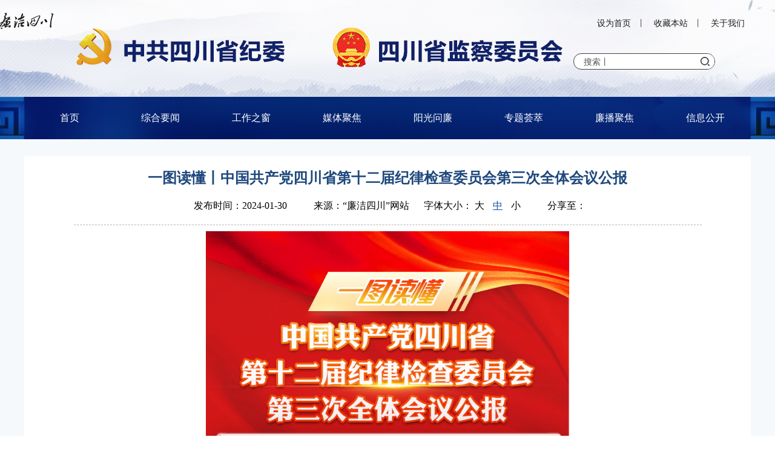

--- FILE ---
content_type: text/html
request_url: https://scjc.gov.cn/scjc/hyjd/2024/1/30/bb1f1f1c01a44712b64fd6b101d0a37e.shtml
body_size: 19623
content:
<!DOCTYPE html>
<html>

<head>
    <meta charset="utf-8" />
    <meta http-equiv="X-UA-Compatible" content="IE=edge">
    <meta name="viewport" content="width=device-width, initial-scale=1">
    <meta HTTP-EQUIV="Pragma" CONTENT="no-cache">
    <meta HTTP-EQUIV="Expires" CONTENT="-1">
    <meta name="viewport"
        content="width=device-width,initial-scale=1,minimum-scale=1,maximum-scale=1,user-scalable=no" />
    
<meta name="SiteName" content="四川省监察委员会"/>
<meta name="SiteDomain" content="www.scjc.gov.cn"/>
<meta name="SiteIDCode" content="N000017812"/>
<meta name="ColumnName" content="解读" />
<meta name="ColumnDescription" content="解读"/>
<meta name="ColumnKeywords" content="解读"/>
<meta name="ColumnType" content="解读"/>
<meta name="ArticleTitle" content="一图读懂丨中国共产党四川省第十二届纪律检查委员会第三次全体会议公报"/>
<meta name="PubDate" content="2024-01-30 17:16:37"/>
<meta name="ContentSource" content="一图读懂丨中国共产党四川省第十二届纪律检查委员会第三次全体会议公报"/>
<meta name="Keywords" content="一图读懂丨中国共产党四川省第十二届纪律检查委员会第三次全体会议公报"/>
<meta name="Description" content="一图读懂丨中国共产党四川省第十二届纪律检查委员会第三次全体会议公报"/>

<meta name="others" content="页面生成时间 2024-01-30 17:16:37" />
<meta name="template,templategroup,version" content="d6177aeb50d34cfba544c5c1586d8187,default,1.8" />
<title>
        一图读懂丨中国共产党四川省第十二届纪律检查委员会第三次全体会议公报
    </title>
    <link rel="shortcut icon" href="/scjc/xhtml/img/favicon.ico" />
    <link rel="bookmark" href="/scjc/xhtml/img/favicon.ico" type="image/x-icon" />
    <link rel="stylesheet" type="text/css" href="/scjc/xhtml/css/detail.css" />
    <link rel="stylesheet" type="text/css" href="/scjc/xhtml/css/index.css" />
    <script src="/scjc/xhtml/js/jquery.min.js" type="text/javascript" charset="utf-8"></script>
    <script src="/scjc/xhtml/js/jquery.page.js" type="text/javascript" charset="utf-8"></script>
    <script src="/scjc/xhtml/js/index.js" type="text/javascript" charset="utf-8"></script>
    <link rel="stylesheet" type="text/css" href="/scjc/xhtml/css/xq.css" />
</head>

<body>
    <style type="text/css">
        .head-nav {
            padding: 20px 0;
            margin-left: 40px;
        }

        .head-inp {
            width: 234px;
            height: 27px;
            background: rgba(255, 255, 255, 1);
            border: 1px solid rgba(65, 65, 65, 1);
            border-radius: 14px;
            overflow: hidden;
            margin: 20px 0 0 11px;
        }

        .block-center {
            display: block;
            margin: 0 auto;
        }

        
    </style>
    
    <!--mobile-->
    <div class="mobile">
        <div class="head clearfix text" id="seach">
            <div class="left">
                <a href="/">
                    <img class="logo" src="/scjc/xhtml/img/logo.png">
                </a>
                <span class="color_99">丨</span>
<a href='/scjc/index.shtml'  target="_parent">首页</a>&nbsp;/&nbsp;<a href='/scjc/zthc/zthc.shtml'  target="_parent">专题荟萃</a>&nbsp;/&nbsp;<a href='/scjc/zdgz/zthc.shtml'  target="_parent">重点工作</a>&nbsp;/&nbsp;<a href='/scjc/sejscqh/sejscqh.shtml'  target="_parent">省纪委十二届三次全会</a>&nbsp;/&nbsp;<a href='/scjc/hyjd/zthc_list.shtml'  target="_parent"><span>解读</span></a>

            </div>
            <a href="javascript:;" class="right share-a">
                <img width="24" height="10" src="/scjc/xhtml/img/nav_btn_share.png">
            </a>
        </div>
        <div class="cont">
            <div class="mtitle">
                <span> 一图读懂丨中国共产党四川省第十二届纪律检查委员会第三次全体会议公报</span>
            </div>
            <div class="time">
                <h6>发布时间：2024-01-30
                </h6>
                <h6>来源：“廉洁四川”网站
                </h6>
            </div>
            <div class="info">
                <p style="text-align: center;"><img src="bb1f1f1c01a44712b64fd6b101d0a37e/images/一图读懂.png" style=" border:0px width:600px;height:7196px;"></p>
            </div>
            <div class="author">
                编辑人员：陈丽霏
            </div>
        </div>
        
    </div>
    <!---pc-->
    <div class="pc">
        <!--<script src="/scjc/xhtml/js/ismobile.js"></script>-->
<div class="head" id="top">
    <div class="width1200">
        <div class="clearfix padding_tb10 relative">
            <a href="/" class="absolute logo-link"></a>
            <div class="right">
                <p class="head-nav" style="">
                    <a id="sethomepage" href="JavaScript:;" class="font_14">设为首页</a>丨
                    <a id="setfavorite" href="JavaScript:;" class="font_14">收藏本站</a>丨
                    <a href="/scjc/gywm/about.shtml" class="font_14" target="_blank">关于我们</a>
                </p>
                <form  action="https://www.scjc.gov.cn/guestweb4/s" method="post" name="form1" target="_blank" id="form1">
                    <p class="head-inp relative">
                        <input name="uc" type="hidden" id="uc" value="1" />
                        <input name="siteCode" type="hidden" id="siteCode" size="50" value="N000017812" />
                        <input name="column" type="hidden" id="siteCode" size="50" value="全部" />
                        <span class="ss_tit" style="padding: 3px 0 4px 16px;">搜索丨</span>
                        <input type="text" name="searchWord" id="searchWord" size="50"> 
                        <input type="submit" name="button" id="sub_search" class="absolute" style="background:#fff url('/scjc/xhtml/img/icon-find.png') 10% center no-repeat;cursor: pointer;"/>
                    </p><p>
                </p></form>
            </div>
        </div>
    </div>
</div>
<script>
  window.onload=function(){
  	 if($(".link-box").find("a").text()==''){
  		$(".link-box").css("display","none")
  	}
  }
 
</script>
    <div class="content long">
        <div class="width100 nav-bg">
    <div class="content-nav width1200 memulist">
        <ul class="clearfix">
            <li class="" style="width:12.5%"><a href="/scjc/index.shtml">首页</a></li>
            <li style="width:12.5%"><a href="/scjc/rdzx/rdzx.shtml">综合要闻</a></li>
          <li style="width:12.5%"><a href="/scjc/gzzc/25listpc.shtml">工作之窗</a></li>
          <li style="width:12.5%"><a href="/scjc/zymt/listpc.shtml">媒体聚焦</a></li>
          <li style="width:12.5%"><a href="/scjc/wqhg/ygwl.shtml">阳光问廉</a></li>
           <li style="width:12.5%"><a href="/scjc/zthc/zthc.shtml">专题荟萃</a></li>
          <li style="width:12.5%"><a href="/scjc/dsjm/lbjj.shtml">廉播聚焦</a></li>
          <li style="width:12.5%"><a href="/scjc/xxgk/xxgk.shtml">信息公开</a></li>
        </ul>
    </div>
</div>
        <style type="text/css">
            .content.long {
                background: url(/scjc/xhtml/img/bg.png)repeat-y;
            }

            .font-box img {
                max-width: 100% !important;
            }

            .bd_weixin_popup {
                height: 325px !important;
            }

            .font-box {
                text-align: justify;
            }

            .middle_font {
                font-size: 16px !important;
            }

            .middle_font p {
                font-size: 16px !important;
            }

            .middle_font span {
                font-size: 16px !important;
            }

            .small_font {
                font-size: 12px !important;
            }

            .small_font p {
                font-size: 12px !important;
            }

            .small_font span {
                font-size: 12px !important;
            }

            .big_font {
                font-size: 22px !important;
            }

            .big_font p {
                font-size: 22px !important;
            }

            .big_font span {
                font-size: 22px !important;
            }

            #imgConac {
                vertical-align: middle !important;
            }

            a {
                color: #000;
            }

            /*table tr,table th,table td{ border:1px solid #000;} */
        </style>
        <div class="main width1200">
            <h4 class="mbx_detial font_16 blue relative ">
                <strong>


                </strong>
                </h4>
            <div class="bg_ff" style="margin-bottom: 27px; padding-bottom: 20px; min-height: 600px;">
                <div class="detial-box">
                    <div class="bor_d padding_tb20">
                        <h1 class="text-center color_2 font_22">
                            <p style="text-align: center;">
                                <span style="color: rgb(31, 73, 125); font-family: 微软雅黑; font-size: 24px;">
                                    <strong>
                                        一图读懂丨中国共产党四川省第十二届纪律检查委员会第三次全体会议公报
                                    </strong>
                                </span>
                            </p>
                        </h1>
                        <p class="text-center  mg_top20 font_16 color_7">
                            <span class="mg_r20 mg_left20 color_00">发布时间：2024-01-30</span>
                            <span class="mg_r20 mg_left20 color_00">来源：“廉洁四川”网站
                            </span>
                            <span class="mg_r20 font-size " style="color: #000;">字体大小：
                                <a href="javascript:;" class="big" data-id='1'>大</a>
                                <a href="javascript:;" class="mg_lr10 middle on" data-id='2'>中</a>
                                <a href="javascript:;" class="small" data-id='3'>小</a>
                            </span>
                            <span class="bdsharebuttonbox mg_left20 color_00">分享至：
                                <a href="#" class="bds_tsina" data-cmd="tsina" title="分享到新浪微博"></a>
                                <a href="#" class="bds_weixin" data-cmd="weixin" title="分享到微信"></a>
                                <a href="#" class="bds_qzone" data-cmd="qzone" title="分享到QQ空间"> </a>
                            </span>
                            <script>
                                window._bd_share_config = {
                                    "common": {
                                        "bdSnsKey": {},
                                        "bdText": "",
                                        "bdMini": "1",
                                        "bdMiniList": ["tsina", "weixin", "qzone"],
                                        "bdPic": "",
                                        "bdStyle": "0",
                                        "bdSize": "16"
                                    },
                                    "share": {}
                                };
                                with (document) 0[(getElementsByTagName('head')[0] || body).appendChild(createElement('script')).src = 'http://bdimg.share.baidu.com/static/api/js/share.js?v=89860593.js?cdnversion=' + ~(-new Date() / 36e5)];
                            </script>
                        </p>
                    </div>

                    <div class="font-box padding_tb10 middle color_00">
                        <p style="text-align: center;"><img src="bb1f1f1c01a44712b64fd6b101d0a37e/images/一图读懂.png" style=" border:0px width:600px;height:7196px;"></p>
                    </div>
                    <p class="text_right mg_top20 font_16 color_00" style="margin-bottom:10px;">编辑人员：陈丽霏
                    </p>
                  <div class="bor_d"></div>
                        <div class="link-box mg_top20 p">
                            <h4 class="blue font_16">相关链接>></h4>

                        </div>
                </div>
            </div>
        </div>
    </div>
    <div class="footer">
    <div class="width1200">
        <div class="clearfix" style="padding-left: 56px;">
            <div class="left footer-left mg_top20">
                <div style="display:none">
                    
                </div>
                <script type="text/javascript">document.write(unescape("%3Cspan id='_ideConac' %3E%3C/span%3E%3Cscript src='https://dcs.conac.cn/js/23/000/0000/60415664/CA230000000604156640002.js' type='text/javascript'%3E%3C/script%3E"));</script>

                <span class="mg_r20 font_16"> ©中共四川省纪委、四川省监察委员会版权所有</span>丨

                <span class="mg_lr10 font_16"><a class="font_16" href="https://beian.miit.gov.cn"
                        target="_blank">蜀ICP备18011764号-1</a></span>丨
                <span class="mg_lr10"><a href="/scjc/gywm/about.shtml#statement" class="font_16"> 网站声明 <img
                            class="vertical-align_m" src="/scjc/xhtml/img/hone_icon_infor.png" /></a></span>丨
                <a target="_blank" href="/scjc/map/webmap.shtml" class="mg_lr10 font_16">网站地图 <img class="vertical-align_m"
                        src="/scjc/xhtml/img/footer_icon_map.png" /></a>
            </div>
            <div class="right">
                <div class="clearfix footer-right text-center">
                    <div class="left mg_r20 relative foot-img-box">
                        <p class=""><img class="dr-code" src="/scjc/xhtml/img/icon_scan_web.png" /></p>
                        <i><img class="dr-code" src="/scjc/xhtml/img/websiteQR1.jpg" /></i>
                    </div>
                    <div class="left mg_left20 relative foot-img-box">
                        <p><img class="dr-code" src="/scjc/xhtml/img/icon_scan_weixin.png" /></p>
                        <i><img class="dr-code" src="/scjc/xhtml/img/wechatQR1.jpg" /></i>
                    </div>
                </div>
            </div>
        </div>
    </div>
</div>
<div class="top">
    <a href="#top"></a>
</div>
<!--[if lte IE 9]><script>alert("您正在使用的浏览器版本过低，为了您的最佳体验，请先升级浏览器。");window.location.href="http://support.dmeng.net/upgrade-your-browser.html?referrer="+encodeURIComponent(window.location.href);</script><![endif]-->


<script type="text/javascript">
    $(document).ready(function () {
        

        nav_active();
        function nav_active() {
           
            $(".memulist ul li").each(function (i) {
                var vname = $(this).find("a").text().trim();
                $("#position").children().each(function(){
                    if ($(this).text().trim() == vname) {
                        $(".memulist ul li").eq(i).addClass("active").siblings().removeClass("active")
                    }
                })
            })
        }

        // 添加收藏 
        $("#setfavorite").click(function () {
            var sURL = window.location;
            try {
                window.external.addFavorite(sURL, sTitle);
            } catch (e) {
                try {
                    window.sidebar.addPanel(sTitle, sURL, "");
                } catch (e) {
                    alert("加入收藏失败！\n请使用Ctrl+D进行添加，或手动在浏览器里进行设置。");
                }
            }
        });
        // 设为首页 
        $("#sethomepage").click(function () {
            var url = window.location;
            try {
                obj.style.behavior = 'url(#default#homepage)';
                obj.setHomePage(url);
            } catch (e) {
                if (window.netscape) {
                    try {
                        netscape.security.PrivilegeManager.enablePrivilege("UniversalXPConnect");
                    } catch (e) {
                        alert("此操作被浏览器拒绝！\n请在浏览器地址栏输入“about:config”并回车\n然后将 [signed.applets.codebase_principal_support]的值设置为'true',双击即可。");
                    }
                    var prefs = Components.classes['@mozilla.org/preferences-service;1'].getService(Components.interfaces.nsIPrefBranch);
                    prefs.setCharPref('browser.startup.homepage', url);
                } else {
                    alert("您的浏览器不支持！\n请按照下面步骤操作：1.打开浏览器设置；2.点击设置网页；3.输入：" + url + "点击确定。");
                }
            }
        });
    });

    /*$('#sub_search').on('mouseover', function () {
        $(this).attr('src', '/scjc/xhtml/img/icon-find.png');
    });

    $('#sub_search').on('mouseout', function () {
        $(this).attr('src', '/scjc/xhtml/img/icon-find.png');
    });

    $('#query').on('focus', function () {
        $('.head-inp').css('border', '1px solid #0E52A3');
        $('#sub_search').attr('src', '/scjc/xhtml/img/icon-find.png');
        $('.ss_tit').css('color', '#0E52A3')
    })

    $('#query').on('blur', function () {
        $('.head-inp').css('border', '1px solid #555');
        $('#sub_search').attr('src', '/scjc/xhtml/img/icon-find.png');
        $('.ss_tit').css('color', '#555')
    })    */
</script>
<!-- PHPStat Start -->
<script language="JavaScript">var _trackDataType = 'web';var _trackData = _trackData || [];</script>
<script type="text/javascript" charset="utf-8" id="phpstat_js_id_10000058" src="//www.sc.gov.cn/phpstat/count/10000058/10000058.js"></script><noscript></noscript>
<!--/PHPStat End -->
    <div class="top">
        <a href="#top"></a>
    </div>
    <script type="text/javascript">
        $(".font-size a").click(function () {
            $(this).addClass("on").siblings().removeClass('on');
            var size = $(this).attr('data-id');
            if (size == 1) {
                $(".font-box").addClass("big_font").removeClass('middle_font');
                $(".font-box").removeClass('small_font')
            } else if (size == 2) {
                $(".font-box").addClass("middle_font").removeClass('small_font');
                $(".font-box").removeClass('big_font')
            } else if (size == 3) {
                $(".font-box").addClass("small_font").removeClass('big_font');
                $(".font-box").removeClass('middle_font')
            }
        })

        if ($('.font-box').find('video').length > 0) {
            $('video').trigger('pause');
            // $('.font-box').find('video').attr('autoplay','false');
        }

        var aid = "282975";
        var tj_url = 'http://old.scjc.gov.cn/api/countweb/' + aid;

        $.post(tj_url, { num: aid }, function (data) {
            console.log(data);
        })
        
    </script>
    </div>
    </body>
    </html>

--- FILE ---
content_type: text/css
request_url: https://scjc.gov.cn/scjc/xhtml/css/detail.css
body_size: 6763
content:
body,div,dl,dt,dd,ul,ol,li,h1,h2,h3,h4,h5,h6,pre,code,input,button,textarea,p,th,td,a,section,footer,header { margin:0; padding:0; }   
body,div,dl,dt,dd,ul,ol,li,h1,h2,h3,h4,h5,h6,pre,code,input,button,textarea,p,th,td,a,section,footer,header { margin:0; padding:0; }   
body {color:#555; font-size:14px; font-family:Microsoft Yahei; }   
td,th{ font-size:14px; }   
h1, h2, h3, h4, h5, h6 { font-weight:normal; }   
a{color:#555; text-decoration:none;}   
a:hover { text-decoration:none;}   
img { border:none; }   
ol,ul,li { list-style:none; }   
input, textarea, select, button { font:14px Verdana,Helvetica,Arial,sans-serif; } 
table { border-collapse:collapse; }   
html {overflow-y: scroll;}
.width100{width: 100%!important;}  
.width90{width: 90%!important;margin: auto;}  
.width60{width: 60%!important;margin: auto;}  
.fl{float: left;}
.fr{float: right;}
.left{float: left;} 
.right{float: right;}
.clearboth{clear: both;}
.fz_16{font-size: 16px;}
.ico_27{
	margin-left: 27px;
}
.vertical-align_m {
    vertical-align: middle!important;
}
.mar_top68{margin-top:68px!important;}
.mar_top75{margin-top: 75px!important;}
.tit_blue{color:#0E52A3!important;}
.text-flow-1{
    overflow: hidden;
    text-overflow: ellipsis;
    display: -webkit-box;
    -webkit-line-clamp: 1!important;
    -webkit-box-orient: vertical;
}
.clearfix:after {content: "."; display: block; height:0; clear:both; visibility: hidden;}   
.clearfix { *zoom:1; }
.text-center{text-align:center!important; }
.text_left{text-align: left!important;}
.text_right{text-align: right!important;}
.padding_10{padding: 10px;}
.padding_5{padding: 5px;}
.padding_8{padding: 8px!important;}
.padding_lr5{padding: 0 5px;}
.padding_lr10{padding: 0 10px;}
.padding_lr15{padding: 0 15px;}
.padding_lr30{padding: 0 30px;}
a{display: inline-block;cursor: pointer;}
.red{color: #ad181f!important;}
.yell{color: #FD8300!important;}
.yell1{color: #E8C59D;}
.red1{color: #bf445c!important;}
.red2{color: #FB1F5D!important;}
.blue{color: #0E52A3;}
a:hover{
	color:#0E52A3;
}
.text_r{text-align: right;}
.pd_bot19{padding-bottom: 19px;}
.blue1{color: #466CDC!important;}
.green{color: #47A790!important;}
.hui{color: #9c9c9c;}
.color_99{color: #999;}
.color_7{color: #777;}
/*.padding_l64{padding-left: 64px;}*/
.mg_top27{margin-top: 27px;}
.color_8{color: #8E8E8E;}
.color_3{color: #323232;}
.color_3f{color: #3F3F3F;}
.color_2{color: #292929;}
.color_1{color: #1D1D1D;}
.font-w-400{font-weight: 400;}
.font-w-600{font-weight: 600;}
.font-w-700{font-weight: 700;}
.font-w-800{font-weight: 800;}
.txt-center{text-align: center;}
.width_900{width: 900px!important}
/*.height281{height: 281px;}*/
input{padding: 0 5px;cursor: pointer;}
label{display:inline-block}
.tab_top0{margin-top: 0;}
.height_58{height: 58px;}
.mg_top10{margin-top: 10px;}
.pd_top23{padding-top: 23px;}
.pd_top13{padding-top: 13px;}
.pd_bot17{padding-bottom: 17px}
.pd_top27{padding-top: 27px;}
.pd_bot22{padding-bottom: 22px}
.mg_top5{margin-top: 5px;}
.mg_top15{margin-top: 15px;}
.mg_top20{margin-top: 20px!important;}
.mg_top30{margin-top: 30px!important;}
.mg_top40{margin-top: 40px!important;}
.mg_top45{margin-top: 45px!important;}
.mg_top50{margin-top: 50px!important;}
.mg_top55{margin-top: 55px!important;}
.mg_top70{margin-top: 70px!important;}
.mg_tb10{margin: 10px 0;}
.mg_tb30{margin: 30px 0;}
.padding_tb17{padding: 17px 0;}
.padding_tb22{padding: 0 0 22px 0;}
.mg_lr10{margin: 0px 10px;}
.mrl_12{margin-left: 12px;}
.mg_r50{margin-right: 50px;}
.mg_r20{margin-right: 20px;}
.mg_r10{margin-right: 10px;}
.mg_r200{margin-right: 200px;}
.color_00{color: #000!important;}
.color_0D{color: #0D0D0D!important;}
.color_ff{color: #fff!important;}
.color_b{color:#b9c9d8;}
.bg_ff{background: #fff!important;}
.bg_f1{background: #f1f1f1!important;}
.bg_e{background: rgba(67,54,38,.8)!important;}

.bor_b{border-bottom: 1px solid rgba(12,46,144,0.3)}
.bor_bottom{border-bottom: 1px solid #E9E9E9}
.bor_bd7{border-bottom: 1px solid #D7D1D2;;}
.bor_r5{border-radius: 5px!important;}
.padding_top10{padding-top: 10px;}
.mg_top-5{margin-top: -5px;}
.padding_tb10{padding: 10px 0!important;}
.padding_tb5{padding: 5px 0;}
.padding_tb20{padding: 20px 0;}
.padding_l20{padding-left: 20px;}
.padding_t50{padding-top: 50px;}
.padding_b40{padding-bottom: 40px;}
.mg_b-10{margin-bottom: -10px;}
.mg_b20{margin-bottom: 20px;}
.mg_b-5{margin-bottom: -5px;}
.mg_b10{margin-bottom: 10px;}
.color_55{color: #555!important;}
.lin_30{line-height: 30px;}
.lin_25{line-height: 25px;}
.lin_28{line-height: 28px;}
.lin_26{line-height: 26px;}
.mg_left10{margin-left: 10px;}
.mg_left20{margin-left: 20px;}
.no_w{font-weight: 100;}
.bor{border: 1px solid rgba(182, 182, 182, 0.3)}
.bor_d{border-bottom: 1px dashed  rgba(3,0,0,0.3);}
.font_12{font-size: 12px!important;}
.font_13{font-size: 13px!important;}
.font_14{font-size: 14px!important;}
.font_15{font-size: 15px!important;}
.font_16{font-size: 16px!important;}
.font_18{font-size: 18px!important;}
.font_25{font-size: 25px;}
.font_20{font-size: 20px;}
.font_21{font-size: 21px;}
.font_32{font-size: 32px;}
.padding_t10{padding-bottom: 10px;}
.width50{width: 50%;}
.width49{width: 49%;}
.d-none {display: none!important;}
.overlay {
    background: #000;
    filter: alpha(opacity=38); /* IE的透明度 */
    /*opacity: 0.38;  /* 透明度 */*/
    position: absolute;
    top:50%; /*距顶部50%*/ 
	left:50%; 
	margin:-100px 0 0 -150px; 
    /*width: 100%;*/
    height: 100%;
    text-align: center;
    z-index: 999; /* 此处的图层要大于页面 */
    display:none;
}

.h1{font-size: 36px;}
.h2{font-size: 30px;}
.h3{font-size: 24px;}
.h4{font-size: 18px;}
.h5{font-size: 14px;}
.h6{font-size: 12px;}
.font_22{font-size: 22px;}

.width20{
	width: 20px;
}
.underline{
	text-decoration: underline;
}
.relative{
	position: relative;
}
.absolute{
	position: absolute;
}

.bor_bb:after{
	position: absolute;
	content: "";
	width: 100%;
	height: 1px;
	top: 30px;
	left: 0%;
	background:linear-gradient(90deg,rgba(255,255,255,0) 0%,rgba(107,114,216,0.93) 50%,rgba(255,255,255,0) 100%);
}
.bor_blue{border: 1px solid #29B99C;}
.mg_0{margin: 0;}
.bor_no{border: none;}
.width1200{width: 1200px;margin: auto;}
.text-indent25{
	text-indent:25px;
}
.text_over,.box5-item dd h4,.box5-item dd p {
	overflow: hidden;
	text-overflow: ellipsis;
	display: -webkit-box;
	-webkit-line-clamp: 2;
	-webkit-box-orient: vertical;
	text-align: justify;
    text-justify: inter-ideograph;/*IE*/
}

.text {
	width: 100%;
	overflow: hidden;
	-o-text-overflow:ellipsis;
	-icab-text-overflow: ellipsis;
	-khtml-text-overflow: ellipsis;
	-moz-text-overflow: ellipsis;
	-webkit-text-overflow: ellipsis; 
	text-overflow: ellipsis;
	white-space: nowrap;
	text-align: justify;
    text-justify: inter-ideograph;/*IE*/
}


--- FILE ---
content_type: text/css
request_url: https://scjc.gov.cn/scjc/xhtml/css/index.css
body_size: 35961
content:
/*头部 底部*/



body{min-width: 1200px;}
.head{
	width: 100%;
	height: 160px;
	background: url(../img/home_bg_img.png)no-repeat top center;
	background-size:cover;
}
.head-nav a{
	color: #1D1D1D;
	font-size: 13px;
	padding:0 10px ;
}
.logo{
	width: 210px;
	height: 56px;
}
.mbx_detial{
	margin: 27px 0 20px 0;
}
.border_777{
	border:1px solid #e9e9e9;
}
.no {
    width: 100%;
    height: calc(100vh);
    background: url(../img/error_bg.png)no-repeat;
    background-size: 100% 100%;
}
.table {
    width: 879px;
    border: 1px solid rgba(182,182,182,1);
    text-align: center;
    margin: 41px auto 115px;
}

.table th {
    color: #0E52A3;
    font-size: 16px;
    padding: 10px 0;
    border: 1px solid rgba(182,182,182,.3);
}
.table td {
    font-size: 16px;
    color: #474747;
    line-height: 24px;
    padding: 8px;
    border: 1px solid rgba(182,182,182,.3);
}
.error-font {
    position: absolute;
    top: 20%;
    left: 40%;
}
.back-a {
    width: 140px;
    height: 40px;
    line-height: 40px;
    background: rgba(206,2,1,1);
    border-radius: 4px;
    color: #fff;
    text-align: center;
}
.back-a:hover {
    color: #fff;
    text-decoration: underline;
}
.head-inp {
	width:270px;
	height:27px;
	background:rgba(255,255,255,1);
	border:1px solid rgba(65,65,65,1);
	border-radius:14px;
	overflow: hidden;
	margin: 20px 0 0 11px;
}
.work-nav li:after, .not-box li:after{
    content: '';
    position: absolute;
    width: 0;
    height: 0;
    border-right: 11px solid transparent;
    border-left: 11px solid transparent;
    border-top: 6px solid #DEEAF7;
    bottom: -6px;
    left: 50%;
    margin-left: -5px;
    display: none;
}
.head-nav{
	padding: 20px 0;
}

.head-inp input{
	border: none;
	width: 58%;
	padding-right: 30px;
	height: 100%;
}
.head-inp img{
	width:15px;
    height:15px;
    right: 5px;
    top: 5px;
    cursor: pointer;
}
input:focus{
	outline: none;
}
.dr-code{
	width:64px;
    height:97px;

}
.icon_tt{
	position: absolute;
	height: 47px;
	width: 47px;
	z-index: 99;
}
.qg_jj{
	font-weight: 600;
	color:#09388D;
}

.jj_list ul li a:hover{
	color:#007bff;
}
.icon_tt span img{
	height: 47px!important;
	width: 47px!important;
}

.head-inp span{
	padding: 4px 0 4px 16px ;
}
.footer{
	background: url(../img/footer_bg.png)no-repeat;
	padding: 20px 0;
	background-size: 100% 100%;
}
.footer-left a,.footer-left span,.footer-left{
	color: #DEE8F5;
	font-size: 12px;
}
.foot-img-box i{
    width: 150px;
    height: 150px;
    position: absolute;
    bottom: 108px;
    left: -47px;
    display: none;
    transition: 0.8s;
    background: #fff;
}
.foot-img-box{
	transition: 0.8s;
}
.foot-img-box i img{
	width: 100% ;
	height: 100%;
	transition: 0.8s;
}
.foot-img-box:hover  i{
	display: block;
}
.footer-left span img,.footer-left a img{margin-top: -4px;}
/*头部 底部*/
/*麻辣时评*/
.content-nav ul{
	/*padding-left: 10px;*/
}
.content-nav li{
	width: 9.09%;
	float: left;
	text-align: center;
	transition: 1s;
}
.content-nav li a{
	color: #fff;
	font-size: 16px;
	height: 70px;
	line-height: 70px;
	width: 100%;
	font-family: FZLTZHK--GBK1-0;
	position: relative;
}


.content-nav li.active a:after, .content-nav li:hover a:after{
	opacity: 1;
	
}
.content-nav li a:after{
	content: '';
	position: absolute;
	width: 100%;
	height: 4px;
	background: #CE0201;
	left: 0;
	bottom: 0;
	opacity: 0;
	transition: 1s;
	
}
.content-nav li.active,.content-nav li:hover{
	background: #003EA5;
}
.content{
	width: 100%;
	background: url(../img/bg.png);
	padding-bottom: 20px;
}
.nav-bg{
		width: 100%;
	background: url(../img/home_nav.png)no-repeat top center;
}
.lineblue{
	width: 80%;
	height: 5px;
	background: #0E52A3;
	bottom: 0;
	left: 0;
}
.linered{
	width: 20%;
	height: 5px;
	background: #CE0100;
	bottom: 0;
	right: 0;
}
.main-left{
	width: 800px;
	min-height: 1360px;
}
.main-right{
	width: 380px;
	margin-left: 20px;
}
.item-right{
	width: 35%;
}
.item-left{
	width: 65%;
    padding-right: 4%;
}

.item-img{
	width:100%;
    height:155px;
   	transition: 1s;
}

.height_94{
	height: 94px;
}
.spicy-box{
	border:1px solid rgba(233, 231, 233, 1);
}
.mg-top55{
	margin-top: 55px;
}
.spicy-tittle{
	height: 33px;
	line-height: 33px;
	padding: 0 10px;
	background:url(../img/redian_right_bg.png)no-repeat ;
}
.spicy-item li img{
	vertical-align: middle;
	margin-right: 5px;
}
.spicy-item li{
	padding: 5px 10px ;
}

.key-box a{
	padding: 5px 12px;
	border:1px solid #D2D2D2;
    border-radius:6px;
    margin:0 4px 15px 4px;
    background: #F6F9FC;
}
.qun-box{
	padding: 10px 12px;
}
.qun-box a{
	
}
.top{
	position: fixed;
	right: 2rem;
    bottom: 10rem;
	width:49px;
	height:49px;
	background:rgba(11,70,155,1);
	color: #fff;
	z-index: 999
}
.top a{
	width:49px;
	height:49px;
	background:url(../img/toTop.png)no-repeat;
	color: #fff;
	text-align: center;
}
/*麻辣时评*/
/*详情页面*/
.icon-share{
	width:16px;
    height:13px;
}
.detial-box{
	width: 1037px;
	margin: auto;
	margin-top: 28px;
}
.detial-box.report{
	width: 1136px;
}

.link-box p a{
	font-weight: 400;
}
.link-box p:hover a{
	color: #0079FF;
	text-decoration: underline;
}
.link-box {
	padding-bottom: 40px;
}
.little-top{
	padding: 0 0 27px 0;
}
.font-size a.on{
	color: #0E52A3;
	text-decoration: underline;
}


/*详情页面*/
/*关于我们*/
.main-aboutme{
	overflow: hidden;
	margin-bottom: 80px;
}
.main-aboutmeL{
	width: 175px;
	/* height: 2302px; */
	background: #EDF3F9;
	/*border-radius: 5px;*/
/*	margin-bottom: -99999px;
    padding-bottom: 99999px;*/
}
.main-aboutme,.top-size{
	/*margin-top: 50px;*/
}
.main-aboutmeR{
	width: 1025px;
	/*margin-bottom: -99999px;
    padding-bottom: 99999px;*/
}
.mrl11{
	margin-left: 4px;
}
.common-tittle{
	padding: 8px 20px;
	background:#0E52A3 ;
}
.city_one{
	font-size: 14px;
	color:#010101;
	margin: 0 17px 18px 0;

}

.city_two{
	font-size: 14px;
	color:#010101;
	margin: 0 0px 18px 0;

}

.title_blue{
	color:#0E52A3;
}

.lianbo_tit:hover{
	color:#073AC0;
}

.title_blue:hover{
	color:#073AC0;
}

.city_three{
	font-size: 14px;
	color:#010101;
	margin: 0 12px 18px 0;
}

.city_four{
	font-size: 14px;
	color:#010101;
	margin: 0 22px 18px 0;
}

.ml_10{
	padding: 28px 0 0 58px!important;
}

.mart_21{
	margin-top: 21px;
}
.mart_17{
	margin-top: 17px;
}
.mar_top67{
	margin-top: 67px;
}
.pad_top33{
	padding-top: 33px;
}
.mg_top29{
	margin-top: 29px;
}

.mg_bot17{
	margin-bottom: 17px;
}
.mar_bot45{
	margin-bottom: 45px;
}
.about-font{
	padding: 0px 30px;
}
.main-aboutmeL li i{
	width: 10px;
	height: 10px;
	background: url(../img/shudi_icon_selected.png)no-repeat;
	margin-right: 5px;
	opacity: 0;
}
.main-aboutmeL li{
	text-align: left;
	padding: 27px 0 0px 57px;
}
.main-aboutmeL li.active i{
	opacity: 1;
}
.main-aboutmeL li.active a{
	color: #292929;
	
}
/*廉播聚焦*/
.lb_img{
	width:550px;
	height: 309px;
}
.wid_603{
	width: 603px;
}
.line_hei28{
	line-height: 28px;
}
.line_d_50{
	border-bottom: 1px solid #E9E9E9;
	padding-bottom: 17px;
}

.mg_top65{
    margin-top: 65px;
}

.lb_ico_memu{
	/*margin: 10px 0 0 14px;*/
	height: 47px;
}

.lb_ico_memu .ds{
	height: 47px;
	border-right: 1px solid #D8D8D8;
}

.lb_ico_memu .ds img{
	margin:10px 7px 0 14px;
}
.lb_tit{
	color:#0E52A3;
	font-size: 16px;
}

.lb_ico_memu .ds .tit{
	margin: 13px 11px 0 0;
	font-size:18px;
	font-family:FZLTZHK--GBK1-0;
	color:rgba(51,51,51,1)!important;
	font-weight: 600;
}

.lb_ico_memu .ft{
	height: 47px;
	border-right: 1px solid #D8D8D8;
}
.height47{
	height: 47px;
}
.lb_ico_memu .ft img{
	margin:10px 7px 0 14px;
}


.lb_ico_memu .ft .tit{
	margin: 13px 11px 0 0;
	font-size:18px;
	font-family:FZLTZHK--GBK1-0;
	font-weight:400;
	color:rgba(51,51,51,1);
}

/*关于我们*/
/*信息公开*/
.iformation-item li{
	text-align: center;
	float: left;
	width: 33.33%;
	padding: 89px 0 0 0;
}
.iformation-item li h3{
	color: #292929;
	font-size: 24px;
	margin-top: 15px;
}
.iformation-item{
	padding-bottom: 90px;
	margin:0px 0 50px 0;
}
/*信息公开*/
/*蜀地清风*/
.sd_back{
	background-image: url('../img/right_shudi_bg.png');
	font-size: 18px;
	color:#0E52A3;
	height: 40px;
	padding: 8px 0 0 12px;
	font-weight: 600;
}
.wind-list{
	width: 270px;
	margin-top: 20px ;
	float: left;
}
.wind-list:nth-child(3n-1){
	margin:20px 77px 0 77px ;
}
.wind-list dt{
	width: 100%;
	height: 162px;
	overflow: hidden;
	transition: 1s;
}
.wind-list dt img{
	width: 100%;
	height: 100%;
	transition: 2s;
}
.wind-list dd{
	margin-top: 15px;
}
/*.wind-list dt:after,.sun-box1 dt:after{
	content: "";
	position: absolute;
	width: 40px;
	height: 40px;
	background: url(../img/btn_play.png)no-repeat;
	top: 50%;
	margin-left:-20px ;
	left: 50%;
	margin-top: -20px;
}*/
.seach-list dt:after{
	content: "";
	position: absolute;
	width: 40px;
	height: 40px;
	background: url(../img/btn_play.png)no-repeat;
	top: 50%;
	margin-left:-20px ;
	left: 50%;
	margin-top: -20px;
}
#index .wind-list dt:hover img{
	transform: scale(1.08);
}
.wind-list dt:hover:after{
	display: none;
}

.loading-box{
	padding: 15px 0;
	background:linear-gradient(rgba(12,70,155,0.15),rgba(255,255,255,1)) ;
}
/*蜀地清风*/
/*阳光问廉*/
.sun-box1 dt img,.sun-box1 dt{
	width:550px;
    height: 309px;
}
.sun-box1 dd{
	width: 607px;
    margin-left: 43px;
}
.sun_cons{
	width: 785px!important;
    margin-left: 410px!important;
}

.sun_cons dd .tittle-h1 a,.tittle-h1{
	font-size: 32px;
	color: #011665;
	white-space: initial;
	font-weight:700 ;
	padding-bottom: 20px!important;
}

.top_ico{
	height: 32px;
}
.sun-box1 dd .tittle-h1 a,.tittle-h1{
	font-size: 32px;
	color: #011665;
	white-space: initial;
	font-weight:700 ;
	height: 100px;
	/*margin-bottom: 20px;*/
}
.sun-box1 dd .tittle-h1:hover a,.index-boxfont a:hover{
	color: #073ac0;
}
.mg_top22{
	margin-top: 22px!important;
}
.mg_top38{
	margin-top: 38px!important;
}
.mg_top15{
	margin-top: 15px;
}
.mg_top22{
	margin-top: 22px;
}
.mg_top65{
	margin-top: 65px;
}
.pd_bot17{
	padding-bottom: 17px;
}
.icon-msg{
    /* width: 62px; */
    padding: 0 15px;
    height: 38px;
    line-height: 38px;
    color: #fff;
    background: #005AE1;
    border-radius: 5px;
    text-align: center;
}

.jb {
    position: absolute;
    width: 12px;
    height: 18px;
    background: url(/static/home/img/sunshine_icon_label.png)no-repeat;
    top: 38px;
    left: 20px;
}

.icon-yg{
	width:55px;
	text-align: center;
	line-height: 21px;
	height:24px;
	border:1px solid rgba(253,131,0,1);
	border-radius:2px;
}
.sun-box1{
	border-bottom: 1px solid rgba(0,0,0,.4);
}

.yg:hover{
	color:;
}
.wqhg{
    margin: 2px 24px 0 19px;
    height: 17px;
    color:#C92009;
    font-weight: 600;
}
.area-check{
    margin-left: 19px;
    margin-top: 6px;
}

.area-check img{
	width: 10px;
    height: 10px;
    margin-left: 10px;
}
.hg-line{
	width:1px;
	height:19px;
	background:rgba(237,237,237,1);
	border:1px solid rgba(216,216,216,1);
	margin-top: 7px;
}
.sun-tittle{
	width:1200px;
	height:49px;
	background:rgba(255,255,255,1);
	border:1px solid rgba(216,216,216,1);
}
.sun-tittle>div.left{
	padding: 10px;
}

.icon-bor{
	height:25px;
	background:rgba(255,0,0,1);
	line-height: 25px;
	padding: 0 15px;
	border-radius: 3px;
	top: 10px;
	left: 14px;
	color: #fff;
}
.sun-item .box5-item dt,.sun-item  .box5-item dt img{
	width:347px;
    height:206px;
}
.sun-item .box5-item:nth-child(3n-1){
	margin: 0 79px;
}
.sun-item .box5-item{
	width:347px;
	border: none;
	height: 300px;
}

/*阳光问廉*/

/*首页*/
.index-tittle{
	background: #fff;
	height: 78px;
	border: 1px solid rgba(182, 182, 182, 0.3);
	margin: 16px 0;
}
.index-left{
	width: 790px;
}
.banner{
	width: 100%;
	height: 445px;
}
.index-time{
	width: 145px;
}
.index-tittbox{
	width: 87.5%;
}
.index-tittlefont{
	width: 955px;
	font-weight: 800;
	overflow: hidden;
    text-overflow: ellipsis;
    white-space: nowrap;
    line-height: 73px;
    height: 73px;
}

.index-tittlefont1{
	width: 955px;
	font-weight: 800;
    line-height: 37px;
    height: 73px;
    -webkit-line-clamp: 2;
    font-size: 23px;
}



.tit_info{
	padding: 21px 27px;
}

.jd_banner{
	height: 448px;
	width: 790px;
}
.bt{
    height: 31px;
    border-bottom: 1px solid #1d1d1d!important;
}
.index-box2{
	border: 1px solid rgba(182, 182, 182, 0.3);
	/*border-bottom: none;*/
	/*height: 310px;*/
	/*overflow: hidden;*/
}
.list-font{
	padding: 0px 20px;
}
.index-box2  .sun-box1{
	background: url(../img/yangguangwenlian_bg.jpg) no-repeat;
    height: 286px;
	border-bottom: none;
}

.map_select{
	position: fixed;
	left: 0px;
	right: 0px;
	bottom: 0px;
	top: 120px;
	margin: auto;
}
.offset-lg-4 {
    margin-left: 33.333333%;
}

.yg_more{
	text-align: right;
	padding: 10px 0;
}

.list-font>div{
	width: 48%;
	padding: 1% 0;
}
.mrl_18{
	margin-left: 18px;
}
.sun-tit-h{
	margin-top: 18px;
	font-size:16px;
	font-family:FZLTZHK--GBK1-0;
	font-weight:400;
	color:#0E52A3;
	    font-weight: 600;
}

.more-btn a{
	color: #021767;
}
.marr_15{
	margin-right: 15px;
}
p a:hover{
	color:#073ac0;
}
.dage{
	padding: 5px 10px;
	border-radius: 3px;
}
.bg_green{
	background: #00B69A;
}
.bg_yell{
	background: #FD8300;
}
.bg_red{
	background: #DA3838;
}
.index-right{
	width: 386px;
}
.index-font p a{
	/* font-size: 16px; */
	font-size: 22px;
	color: #393939;
	font-weight: 800;
}
.index-font p:hover a{
	color: #001E8D;
}
.index-font p img{
	width: 5px;
	height: 10px;
}
.more-zh{
	margin-top: 10px;
	padding: 0 15px;
    text-align: right;
}
.more-zh a{
	color: #001E8D;
	font-size: 14px;
	font-weight: 600;
}

.checkd-one a{
	font-size: 22px!important;
	color: #001e8d!important;
	line-height: 28px!important;
	/*margin: 10px 0 0 0;*/
	font-weight: 800;
}

.checkd-one a:hover{
    color: #073AC0!important;
}

.tit-first a:hover{
    color: #073AC0!important;
}
/* .overflowDeal2 {
    display: -webkit-box;
    -webkit-box-orient: vertical;
    -webkit-line-clamp: 2;
    overflow: hidden;
} */
.overflowDeal2 {
    display: -webkit-box;
	border-bottom: 1px solid #ccc;
    -webkit-box-orient: vertical;
    -webkit-line-clamp: 3;
    overflow: hidden;
	padding-bottom: 14px;
}
.of2{-webkit-line-clamp: 2!important;}
.index-font p:hover a{
	color: #073ac0;
}
.index-font p{
	margin-top: 14px;
	line-height: 28px
}
.asider-box1{
	height: 445px;
}
/*.asider-box2L{
	width: 227px;
}*/
.asider-box2R{
	top: 10px;
	right: 10px;
}
.wyjb{
    background-image: url(../img/home_report_img_bg.png);
    background-size: 384px 220px;
    background-repeat: no-repeat;
    padding-bottom: 29px;
}
.mar_15{
	margin: 15px 0 0 12px;
}
.marl_15{
	margin-left:12px;
	margin-bottom: 23px;
}
.padding_lr15{
    height: 350px;
    overflow: hidden;
}

.padding_zh{
	padding: 10px 0 10px 15px;
}
.bg_red1{
	background:#CE0201 ;
}
.bg_blue1{
	background:#042680 ;
}
.jb-box a{
	height: 56px;
	line-height: 56px;
}
.jb-box p:first-child:hover{
	background: #f30302;
}
.jb-box ul li:hover{
	background: #073AC0;
}
.jb-box ul li{
	width: 50%;
	float: left;
}
.line1{
	width:1px;
	height:40px;
	background:rgba(15,83,166,1);
	top: 7px;
	left: 50%;
}

.line_27{
    line-height: 30px;
    color: #2A2A2A;
    font-weight: 600;
    font-size: 14px;
}

#tt a:hover {
    color: #073AC0;
}

.jb_tit1{
	font-weight: 600;
	color:#000;
}
.jb_tit{
    color: #292929;
    font-weight: 400;
    /*width: 207px;*/
}
.height400{
	height: 400px!important;
}

.asider-box2{
    height: 422px;
	overflow: hidden;
}
.index-boxfont a{
	display: block;
	width: 48%;
	float: left;
	font-size: 16px;
	margin-top: 15px;
}
.marr_25{
	margin-right: 25px;
}
.box4-item img{
	transition: 2s;
}


.box4-item dt img,.box4-item dt {
	width:388px;
   	height:234px;
}	
.box4-item dd{
	width: 809px;
	height: 234px;
}
.icon-dage-bule,.icon-dage-red,.icon-dage-yell,.icon-dage-green,.icon-dage-bule1{
	width:47px;
	height:44px;
	top: 0;
	left: 10px;
	border-radius:0px 0px 8px 8px;
	color: #fff;
	padding-top: 3px;
}
.icon-dage-bule{
	padding: 0;
}
.icon-dage-bule1{
	background:#00A0E9;
}
.icon-dage-red{
	background: #DA3875;
}
.icon-dage-yell{
	background: #FD8300;
}
.icon-dage-green{
	background: #00B69A;
}
.box4tittle{
	margin-top: 44px;
	height: 56px;
}
.info-btn{
	text-align: right;
	padding: 10px 0;
}
.info-btn a{
	font-size:14px;
	color: #8b8b8b;
}

.info-btn a:hover{
	color:#073ac0;
}

.box5-item dt,.box4-item dt{
	overflow: hidden;
}
.box5-item dt,.box5-item dt img{
	width:384px;
   	height:234px;
   	transition: 2s;
}

#index .box5-item dt:hover img,#index .box4-item dt:hover img{
	transform: scale(1.08);
}
.box5-item{
	width: 386px;
	height: 420px;
	float: left;
	border:1px solid rgba(182, 182, 182, 0.3);
}
.box5-item:nth-child(3n-1){
	margin: 0 21px;
}
.width590{
	width: 590px;
}
.index-wind{
	width: 100%;
	height: 55px;
	background: url(../img/shudi_nav_bg.png)no-repeat;
}
.index-wind .sd_tit{
	color: #375132;
	margin-right: 10px;
    padding: 0;
    font-size: 18px;
}
.index-wind a{
	font-size: 16px;
	color: #777777;
	padding-top: 6px;
   font-weight: 700;
}
.index-wind a.active{
	
	color: #47a790;
}
.active_sdqf{
	color:#55794E!important;
}
.index-windlist .wind-list:nth-child(3n-1){
	margin: 20px 19px 0 0px;
}
.index-windlist .wind-list{
	margin: 20px 19px 0 0px;
	height: 220px;
}
.index-windlist .wind-list:nth-child(4n){
	margin: 20px 0;
}
.indexhz-box{
	margin-top: 105px;
}
.indexhz-list a{
	height: 49px;
	margin-right: 47px;
	transition: 1s;
}
.indexhz-list a:last-child{
	margin-right: 0px;
}

.jbfs{
    margin: 15px 0 0 15px;
}
/*.indexhz-list a:hover{
	border: 1px solid #CE0201;
}*/
.city{
	width: 568px;
}
.city span,.index-link a{
	min-width:50px ;
	margin: 10px 9px 0px 0px;
}
.index-link a{
	color: #272727;
	margin-right: 30px;
}
.box5-item dd h4:hover,.box4tittle:hover, .box5-item dd,.wind-list:hover a dd{
	color: #073ac0;
}
.index-box4 p.font_16,.text_over3{
	overflow: hidden;
	text-overflow: ellipsis;
	display: -webkit-box;
	-webkit-line-clamp: 3;
	-webkit-box-orient: vertical;
	white-space: normal;
	text-align: justify;
    text-justify: inter-ideograph;/*IE*/
}

.index-box4 p.font_16,.text_over6{
	overflow: hidden;
	text-overflow: ellipsis;
	display: -webkit-box;
	-webkit-line-clamp: 6;
	-webkit-box-orient: vertical;
	white-space: normal;
	text-align: justify;
    text-justify: inter-ideograph;/*IE*/
}
.mar-b-25{
	margin-bottom: 25px;
}
.banner2{
	width: 100%;
	height: 150px;
}
.banner-bottoms {
    width: 100%;
    height: 150px;
}
.index-windlist{
	background: #fff;
}
.mrll_2{
	margin-right: 20px;
}
.mg_top16{
	margin-top: 16px;
}
.mg_top50{
	margin-top: 50px;
}
#shanping {
    overflow: hidden;
}
.foot-dbl{
	height: 458px;
	background-color: #fff;
}
/*首页*/

/*工作集锦*/
.work-nav li,.seach-nav li{
	float: left;
	width: 25%;
	text-align: center;
}

.work-nav a{
	display: block;
    cursor: pointer;
}
.work-nav li.active{
	background:rgba(222,234,247,1);
}
.work-nav a li.active{
	color: #011665;
}
.work-nav li,.seach-nav li{
	float: left;
	width: 25%;
	text-align: center;
}
.work-nav li.active{
	background:rgba(222,234,247,1);
	position: relative;
	
}
.work-nav li:after,.not-box li:after{
	content: '';
	position: absolute;
	width:0;
	height:0;
	border-right:11px solid transparent;
	border-left:11px solid transparent;
	border-top:6px solid #DEEAF7;
	bottom: -6px;
	left: 50%;
	margin-left: -5px;
	display: none;

}
.work-nav li.active:after,.not-box li.active:after{display: block;}
.work-nav li.active a{
	color: #011665;
}
.work-nav li a{
	height: 49px;
	line-height: 49px;
	color:#1D1D1D ;
	font-size:16px;
    font-weight:bold;
}

.work-list .box4-item dt img,.work-list .box4-item dt {
    width: 299px;
    height:177px;
}
.work-list  .box4tittle{
	margin-top: 42px; 
}

.pic_r{
	margin: 32px 50px 25px 0;
}

.pic_r img{
	height: 177px;
	width: 299px;
}

.box4tittle a{
	font-size: 22px;
    color: #0E52A3;
    font-weight: 600;
}
.box4tittle a:hover{
	color:#073ac0;
}
.work-list .box4-item{
	height: 234px;
}
.pr-4{
    display: inline;
    font-size: 14px;
    padding-right: 2rem!important;
    line-height: 30px;
}

.pr-5{
    display: inline;
    font-size: 14px;
    padding-right: 30px!important;
    line-height: 30px;
}
/*工作集锦*/
/*搜索*/
.seach-box{
	width:702px;
	height:46px;
	
}
.seach-box img{
	margin: 0 0 0 12px;
}

/*.yg_tit a:hover{
	color: #001e8d!important;
}*/

.seach-box input{
	width:500px ;
	height:44px;
	font-size: 18px;
	color: #292929;
	border: none;
}
.seach-box button{
	width:142px;
	height:46px;
	line-height: 46px;
	/*background:rgba(206,2,1,1);*/
	background: #C4C0C0;
	text-align: center;
	border:none;
}

.seach-box button:hover{
	background: #ce0201;
}


.seach-nav {
	border: 1px solid #f4f4f4;
}
.seach-nav li{
	background: #f4f4f4;
	position: relative;
}
.seach-nav li a{
	height: 40px;
	line-height: 40px;
	color: #333333;
	font-size: 16px;
	font-weight:400;
	width: 100%;
}
.seach-nav li:after{
	content: '';
	position: absolute;
	width: 100%;
	height: 2px;
	background: #0079FF;
	left: 0;
	bottom: 0;
	display: none;
}
.seach-nav li.active:after,.seach-nav li:hover:after{
	display: block;
}

.seach-nav li.active,.seach-nav li:hover {
	background: #fff;
}
.seach-nav li.active a,.seach-nav li:hover a{
	/*font-weight:bold;*/
    color:rgba(51,51,51,1);
}


.seach-nav .active {
	background: #fff;
}
.seach-nav li.active a{
	font-weight:bold;
    color:rgba(51,51,51,1);
}
.seach{padding: 30px 50px;}

.seach-list{
	padding: 27px 0 20px 0;
}
.seach-list p{
	margin-top: 17px;
}
/*搜索*/

.data{
	padding: 0 60px;
}
.data-list h4{
	padding: 14px 0;
}
.lianbo .wind-list {
    width: 347px;
    margin-top: 20px;
    float: left;
}
.lianbo .wind-list dt,.lianbo .wind-list img{
	height: 206px;
}
.lianbo .wind-list:nth-child(3n-1) {
    margin: 20px 80px 0 79px;
}
.icon-top{
	/*background:rgba(255,255,255,1);
	border:1px solid rgba(216,216,216,1);
	border-radius:4px;
	padding: 5px 13px;*/
	margin: 14px 0 0 15px;
}
.icon-top img{
	width: 80px!important;
	height: 24px!important;
}

.active_menu{
	background: #DEEAF7!important;
}

.active_menu .tit{
	color: #333333!important;
}

.xxgk:hover{
	color:#0E52A3;
}

.not-box li {
	width: 33.33%;
	float: left;
	text-align: center;
}
.not-box li a{
	width: 100%;
	height: 49px;
	line-height: 49px;
	font-size:16px;
	font-weight:bold;
	color:rgba(29,29,29,1);
	
}
.not-box li.active a{
	background:rgba(222,234,247,1);
    color:rgba(1,22,101,1);
}
.not-box {
   border:1px solid rgba(182, 182, 182, 0.3);
}

.item-list{

	padding:0 40px 50px 40px;
}
.mg_top17{
	margin-top: 17px;
}

.line-big{
	width:866px;
	height:1px;
	background:rgba(227,227,227,1);
	vertical-align: middle;
	margin-right: 15px;
}
.project{
	padding: 66px 32px 40PX 32px;
	
}
.project-box{
	margin-bottom: 40PX;
}
.img-list a img{
	width:310px;
    height:64px;
}
.img-list a:nth-child(3n-1){
	margin: 0 11px;
}

.img-listmore{
	display: none;
}


.txt h3{
	width: 83%;
    font-size: 22px;
}

.height_60{
	height: 60px;
}

.height_50{
	height: 50px;
}

.mar_t_5{
	margin-top: 5px;
}

/*.padding_10{
	padding: 15px 28px;
}

.text_right{
	padding: 18px 0px;
}*/

.jb-tel{
	color: #3C5693;
}

.pr-5-1 {
    display: inline;
    font-size: 14px;
    padding-right: 14px!important;
    line-height: 30px;
}

.pr-5-2 {
    display: inline;
    font-size: 14px;
    padding-right: 46px!important;
    line-height: 30px;
}

.pr-5-3 {
    display: inline;
    font-size: 14px;
    padding-right: 28px!important;
    line-height: 30px;
}

.pr-5-4 {
    display: inline;
    font-size: 14px;
    padding-right: 17px!important;
    line-height: 30px;
}

.pr-5-5 {
    display: inline;
    font-size: 14px;
    padding-right: 22px!important;
    line-height: 30px;
}

.pr-5-6 {
    display: inline;
    font-size: 14px;
    padding-right: 38px!important;
    line-height: 30px;
}

.pr-5-8 {
    display: inline;
    font-size: 14px;
    padding-right: 0px!important;
    line-height: 30px;
}


.pr-5-9 {
    display: inline;
    font-size: 14px;
    padding-right: 17px!important;
    line-height: 30px;
}

.pr-5-10 {
    display: inline;
    font-size: 14px;
    padding-right: 22px!important;
    line-height: 30px;
}

.pr-5-11{
	display: inline;
    font-size: 14px;
    padding-right: 45px!important;
    line-height: 30px;
}
.pr-5-7 {
    display: inline;
    font-size: 14px;
    padding-right: 2rem!important;
    line-height: 30px;
}

.pr-6 {
    display: inline;
    font-size: 14px;
    padding-right: 54px!important;
    line-height: 30px;
}

/*@keyframes move{
	10%{height: 660px;}
	20%{height: 594px;}
	30%{height: 528px;}
	40%{height: 462px;}
	50%{height: 396px;}
	60%{height: 330px;}
	70%{height: 264px;}
	80%{height: 198px;}
	90%{height: 132px;}
	100%{height: 0px;display: none;}
}
@keyframes show{
	from{display: none;}
	to{display: block;}
}*/
.row {
    display: -ms-flexbox;
    display: flex;
    -ms-flex-wrap: wrap;
    flex-wrap: wrap;
}
*, ::after, ::before {
    box-sizing: border-box;
}
.img-fluid {
    /*max-width: 100%;*/
    height: 50px;
    border: 1px solid #C2C1BF;
}
.col-lg-6 {
	height: 50px;
    -ms-flex: 0 0 49%;
    flex: 0 0 49%;
    max-width: 49%;
    position: relative;
    width: 100%;
    min-height: 1px;
    padding-right: 15px;
}
.col-lg-270 {
	height: 50px;
    -ms-flex: 0 0 16.066667%;
    flex: 0 0 16.066667%;
    min-width: 270px;
    position: relative;
    width: 100%;
    min-height: 1px;
    margin-left: 40px;
}

.col-lg-240 {
	height: 50px;
    -ms-flex: 0 0 16.066667%;
    flex: 0 0 16.066667%;
    min-width: 240px;
    position: relative;
    width: 100%;
    min-height: 1px;
    margin-left: 62px;
}

.col-lg-250 {
	height: 50px;
    -ms-flex: 0 0 16.066667%;
    flex: 0 0 16.066667%;
    min-width: 250px;
    position: relative;
    width: 100%;
    min-height: 1px;
    margin-left: 70px;
}


.col-lg-230 {
	height: 50px;
    -ms-flex: 0 0 16.066667%;
    flex: 0 0 16.066667%;
    min-width: 230px;
    position: relative;
    width: 100%;
    min-height: 1px;
    margin-left: 77px;
}
.shang_one{
	padding: 0;
	margin: 0;
}
.shanshan:before,
.shanshan:after {
	content: "";
	display: block;
	width: 0;
	height: 0;
	border: 2px solid transparent;
	box-sizing: border-box;
	position: absolute;
}

.shanshan:before {
	top: 0;
	transition: border-color 0s ease-in 0.4s, width 0.1s ease-in 0.3s, height 0.1s ease-in 0.2s;
}

.shanshan:after {
	bottom: 0;
	transition: border-color 0s ease-in 0.2s, width 0.1s ease-in 0.2s, height 0.1s ease-in;
}

.shanshan:hover:before {
	width: calc(100% - 0px);
	height: 100%;
	transition: width 0.1s ease-in, height 0.1s ease-in 0.1s;
	border-top-color: #ff5b00;
	border-right-color: #ff5b00;
}

.shanshan:hover:after {
	width: calc(100% - 0px);
	height: 100%;
	transition: border-color 0s ease-in 0.2s, width 0.1s ease-in 0.2s, height 0.2s ease-in 0.3s;
	border-bottom-color: #ff5b00;
	border-left-color: #ff5b00;
}


.shanshan2:before,
.shanshan2:after {
	content: "";
	display: block;
	width: 0;
	height: 0;
	border: 2px solid transparent;
	box-sizing: border-box;
	position: absolute;
}

.shanshan2:before {
	top: 0;
	transition: border-color 0s ease-in 0.4s, width 0.1s ease-in 0.3s, height 0.1s ease-in 0.2s;
}

.shanshan2:after {
	right: 0;
	bottom: 0;
	transition: border-color 0s ease-in 0.2s, width 0.1s ease-in 0.1s, height 0.1s ease-in;
}

.shanshan2:hover:before {
	width: calc(100% - 0px);
	height: 100%;
	transition: width 0.1s ease-in, height 0.1s ease-in 0.1s;
	border-top-color: #ff5b00;
	border-right-color: #ff5b00;
}

.shanshan2:hover:after {
	width: calc(100% - 0px);
	height: 100%;
	transition: border-color 0s ease-in 0.2s, width 0.1s ease-in 0.2s, height 0.2s ease-in 0.3s;
	border-bottom-color: #ff5b00;
	border-left-color: #ff5b00;
}

.shanshan3:before,
.shanshan3:after {
	content: "";
	display: block;
	width: 0;
	height: 0;
	border: 2px solid transparent;
	box-sizing: border-box;
	position: absolute;
}

.shanshan3:before {
	top: 0;
	transition: border-color 0s ease-in 0.4s, width 0.1s ease-in 0.3s, height 0.1s ease-in 0.2s;
}

.shanshan3:after {
	right: 0;
	bottom: 0;
	transition: border-color 0s ease-in 0.2s, width 0.1s ease-in 0.1s, height 0.1s ease-in;
}

.shanshan3:hover:before {
	width: calc(100% - 0px);
	height: 100%;
	transition: width 0.1s ease-in, height 0.1s ease-in 0.1s;
	border-top-color: #ff5b00;
	border-right-color: #ff5b00;
}

.shanshan3:hover:after {
	width: calc(100% - 0px);
	height: 100%;
	transition: border-color 0s ease-in 0.2s, width 0.1s ease-in 0.2s, height 0.2s ease-in 0.3s;
	border-bottom-color: #ff5b00;
	border-left-color: #ff5b00;
}


.qgjj ul{
	margin-top: 20px;
}

.qgjj .pr-3 {
    display: inline;
    font-size: 14px;
    padding-right: 30px!important;
    line-height: 30px;
}

.scjj .pr-3 {
    display: inline;
    font-size: 14px;
    padding-right: 33px!important;
    line-height: 30px;
}

.pr-0 {
    display: inline;
    font-size: 14px;
    padding-right: 0rem!important;
    /*padding-left: 0.57rem!important;*/
    line-height: 30px;
}
.pr-0-1 {
    display: inline;
    font-size: 14px;
    padding-right: 0rem!important;
    padding-left: 0rem!important;
    line-height: 30px;
}

.qgjj .pr-1 {
    display: inline;
    font-size: 14px;
    padding-right: 7px!important;
    line-height: 30px;
}

.pr-1-1 {
    display: inline;
    font-size: 14px;
    padding-right: 14px!important;
    line-height: 30px;
}

.pr-2-1 {
    display: inline;
    font-size: 14px;
    padding-right: 17px!important;
    line-height: 30px;
}


.border-l-r-b{
	background: #fff;
    border-left: 1px solid rgba(182, 182, 182, 0.3);
    border-right: 1px solid rgba(182, 182, 182, 0.3);
    border-bottom: 1px solid rgba(182, 182, 182, 0.3);
}
.banner3{
	width: 380px;
    height: 184px;
    background: #fff;
    padding: 10px 0;
}
.banner3 .swiper-slide p{
	position: absolute;
	width: 100%;
	height: 36px;
	line-height: 36px;
	background:rgba(123,123,123,.8);
	bottom: 3px;
	left: 0;
	color: #fff;
	text-align: center;
}
.swiper-slide{
	overflow: hidden;
}
.banner3 .swiper-slide img{
	width: 270px;
}
.banner3 .swiper-slide{
	width: 285px;
}

.sd_banner img{
	/*width: 270px!important;*/
	height: 163px;
}

.banner3 .font_tit_back{
	position: absolute;
    left: 0;
    top: 135px;
    width: 270px;
    height: 28px;
    line-height: 29px;
    background: rgba(123,123,123,1);
    opacity: 0.8;
}

.banner3 .font_tit{
	position: absolute;
    left: 0;
    padding: 0 7px;
    top: 135px;
    width: 270px;
    height: 28px;
    line-height: 29px;
	color:#fff;
	opacity: 1;
	z-index: 99;
}

.font_tit:hover{
	color:#0E52A3;
}

.jj_wzq{
	font-size:18px;
	font-family:FZLTZHK--GBK1-0;
	font-weight:600;
	color:rgba(14,82,163,1);
	line-height:36px;
	height: 49px;
	padding: 6px 0 0 12px;
}
.mar_0{
	margin-right: 0!important;
}

.ts_line{
	width:1px;
	height:18px;
	background:rgba(55,81,50,1);
	opacity:0.3;
	margin: 9px 14px 0 14px;
	position: absolute;
}

.mar_i_sdqf{
	margin:4px 0 0 20px;
    padding-right: 14px;
}
@media only screen and (min-width: 1500px) {
	/*.nav-bg{
		background: url(../img/home_nav.png)no-repeat top center;
		background-size:contain;
	}*/
}

.logo-link {
    width: 250px;
    height: 150px;
    top: 0px;
    left: 0;
}

	width:140px;
	height:40px;
	line-height: 40px;
	background:rgba(206,2,1,1);
	border-radius:4px;
	color: #fff;
	text-align: center;
	}
.back-a:hover{color: #fff;text-decoration: underline;}
.font_40{font-size: 40px;}
.logo-link{
    width: 324px;
    height: 150px;
    top: 0px;
    left: 56px;
}
.form-login{
	width:630px;
	height:460px;
	background:rgba(255,255,255,1);
	margin: auto;
	margin-top: -203px;
	position: relative;
	z-index: 50;
	margin-bottom: 203px;
}
.form-login form{
	width: 376px;
	margin: auto;
	padding: 48px 0;
}
.login-list{
	width: 100%;
	height: 40px;
	border: 1px solid #ccc;
	border-bottom-color:rgba(204,204,204,.8) ;
	margin-top: 20px;
	border-radius: 2px;
	padding: 0 0 0 14px;
}
.login-list input{
	width: 80%;
	height: 38px;
	border: none;
	color: #777;
}
.login-list img{vertical-align: middle;}
.login-list input.getcode{
	width: 140px;
	background: #0E52A3;
	text-align: center;
	line-height: 38px;
	color: #fff;
	top: 0;
	right: 0;
}
.login-list input.code{width: 50%;}
.login-box{background: #0E52A3;border-color: #0E52A3;text-align: center;line-height: 38px;margin-top: 38px;}

.bg_f5{background: #f5f5f5;padding: 50px 0 44px 0;}
.map-box{
	padding: 30px 50px 60px 50px;
}
.map-list{
	width:1100px;
	height:33px;
	background:rgba(237,243,249,1);
	line-height: 33px;
	padding-left: 28px;
	margin-bottom: 20px;
}
.map-link a{color: 333;font-size: 14px;margin-left: 40px;transition: 0.5s;}
.map-link a:hover{color: #0E52A3;}
.table{
	width: 1139px;
	border:  1px solid rgba(182,182,182,.3);
	text-align: center;
	margin: 41px auto 115px;
}
.table th{
	color: #0E52A3;
	font-size: 16px;
	padding: 10px 0;
	background: #FBFAFA!important;
}
.table td{font-size: 16px;color: #474747;line-height:24px;padding:8px ;}
.table td.text_left p{line-height: 36px;}
.table td.text_left a:hover{color: #0079FF;text-decoration: underline;}
.width70{width: 70%;}
.table tr td:last-child{max-width: 350px;word-break:break-all}
.table tr td:nth-child(2){max-width: 166px;}
.table tbody tr:nth-child(2n+1){
	background: #EDF3F9;
}
.show{width: 100%;height: 34px;background: url(../img/box.png)no-repeat;left: 0;bottom: 0;}
.bg_f5{background: #f5f5f5;padding: 50px 0 44px 0;}

.map-box{
	padding: 30px 50px 60px 50px;
}
.map-list{
	width:1100px;
	height:33px;
	background:rgba(237,243,249,1);
	line-height: 33px;
	padding-left: 28px;
	margin-bottom: 20px;
}
.map-link a{color: 333;font-size: 14px;margin-left: 40px;transition: 0.5s;}
.map-link a:hover{color: #0E52A3;}


.gallery-top .swiper-slide{width: 70px;}
.gallery-top .swiper-wrapper,.gallery-top {width: 100%;}
 .index-wind  .swiper-container {
  width: 35%;
  margin-left: 10px;
}
.gallery-thumbs .swiper-slide a{
 color: #777;
}
.gallery-thumbs .swiper-slide-thumb-active a{
 color: #47a790;
 }

 /*分享*/
.bdshare-button-style0-16 a{float: none!important;margin: 0;padding: 0;vertical-align: middle;}
.bdshare-button-style0-16 .bds_tsina{background: url(../img/share_icon_weibo.png)no-repeat;background-position: 0 0!important;}
.bdshare-button-style0-16 .bds_weixin{background: url(../img/share_icon_weixin.png)no-repeat;background-position: 0 0!important;}
.bdshare-button-style0-16 .bds_qzone{background: url(../img/share_icon_qq.png)no-repeat;background-position: 0 0!important;}
.bdshare-button-style0-16:after{content: none!important;}
/*分享*/


.xsxc_b{
	background: #DA3875;
    padding: 6px 5px;
    line-height: 16px;
    font-size: 14px;
	/*background-image: url('../img/home_tag_xunshi.png');*/
}
.xsxc_b:hover{
	background: #ED3C7F;
	/*background-image: url('../img/home_tag_xunshi_hover.png');*/
}


.dfzf_b{
	background: #0143A6;
    padding: 6px 5px;
    line-height: 16px;
    font-size: 14px;
	/*background-image: url('../img/home_tag_dangfeng.png');*/
}
.dfzf_b:hover{
	background: #0c5bd2;
	/*background-image: url('../img/home_tag_dangfeng_hover.png');*/
}

.jdzj_b{
	background: #DA3838;
    padding: 6px 5px;
    line-height: 16px;
    font-size: 14px;
	/*background-image: url('../img/home_tag_jiandu.png');*/
}
.jdzj_b:hover{
	background: #EC3D3D;
	/*background-image: url('../img/home_tag_jiandu_hover.png');*/
}

.jyyf_b{
	background: #FD8300;
    padding: 6px 5px;
    line-height: 16px;
    font-size: 14px;
	/*background-image: url('../img/home_tag_jiaoyu.png');*/
}
.jyyf_b:hover{
	background: #FE9627;
	/*background-image: url('../img/home_tag_jiaoyu_hover.png');*/
}

.lbjj_b{
	background: #00B69A;
    padding: 6px 5px;
    line-height: 16px;
    font-size: 14px;
	/*background-image: url('../img/home_tag_lianbo.png');*/
}
.lbjj_b:hover{
	background: #02CDAE;
	/*background-image: url('../img/home_tag_lianbo_hover.png');*/
}

.mlsp_b{
	background: #00A0E9;
    padding: 6px 5px;
    line-height: 16px;
    font-size: 14px;
	/*background-image: url('../img/home_tag_mala.png');*/
}
.mlsp_b:hover{
	background: #16B5FD;
	/*background-image: url('../img/home_tag_mala_hover.png');*/
}

.scdc_hover:hover span{
	background: #03C7A9;
}

.tbbg_hover:hover span{
	background: #FE911D;
}

--- FILE ---
content_type: text/css
request_url: https://scjc.gov.cn/scjc/xhtml/css/xq.css
body_size: 1370
content:
.mobile{display: none;}
@media screen and (max-width:750px) {
    body{min-width: 100%!important;}
    .pc{display: none;}
    .mobile{display: block;}
    #seach {position: fixed;width: 100%;background: #F6F6F6;
        left: 0;top: 0;z-index: 70;padding: 8px 15px;margin: 0;
    }
    .head {width: 100%;height: 47px;background: url(../img/home_bg_img.png)no-repeat top center;
        background-size: cover;
    }
    .left{float:left;width: 90%;
        display: block;
        overflow: hidden;
        text-overflow: ellipsis;
        white-space: nowrap;}
    .logo {width: 85px;vertical-align: middle;height:auto;}
    .color_99 {color: #999;}
    .font_15 {font-size: 15px!important;}
    .color_3 {color: #323232;}
    a {color: #555;text-decoration: none;}
    .right {float: right;}
    .share-a img {margin-top: 12px;}

    .cont{width:90%;margin:auto;}
    .mtitle{margin-top:70px;text-align:center;}
    .mtitle span{font-size: 20px;color: rgb(31, 73, 125);font-weight: 900;}
    .time h6{font-size: 14px;color:#000;margin-top:10px;}
    .time{padding-bottom:10px;border-bottom: 1px solid #E9E9E9;}
    .info{overflow: hidden;}
    .info img,.info video{max-width: 100%!important;
        height: auto!important;}
    .author{text-align: right;font-size: 16px;color:#000;padding:20px 0;border-top: 1px solid #E9E9E9;}
}


--- FILE ---
content_type: application/javascript
request_url: https://scjc.gov.cn/scjc/xhtml/js/jquery.page.js
body_size: 3206
content:
(function($) {
	var ms = {
		init: function(obj, args) {
			return(function() {
				ms.fillHtml(obj, args);
				ms.bindEvent(obj, args);
			})();
		},
		fillHtml: function(obj, args) {
			return(function() {
				obj.empty();
				if(args.current > 1) {
					obj.append('<a href="javascript:;" class="prevPage"> &lt;  上一页</a>');
				} else {
					obj.remove('.prevPage');
					obj.append('<a href="javascript:;" class="prevPage"> &lt;  上一页</a>');
					// obj.append('<span class="disabled">上一页</span>');
				}
				if(args.current != 1 && args.current >= 4 && args.pageCount != 4) {
					obj.append('<a href="javascript:;" class="tcdNumber">' + 1 + '</a>');
				}
				if(args.current - 2 > 2 && args.current <= args.pageCount && args.pageCount > 5) {
					obj.append('<span>...</span>');
				}
				var start = args.current - 2,
					end = args.current + 2;
				if((start > 1 && args.current < 4) || args.current == 1) {
					end++;
				}
				if(args.current > args.pageCount - 4 && args.current >= args.pageCount) {
					start--;
				}
				for(; start <= end; start++) {
					if(start <= args.pageCount && start >= 1) {
						if(start != args.current) {
							obj.append('<a href="javascript:;" class="tcdNumber">' + start + '</a>');
						} else {
							obj.append('<span class="current">' + start + '</span>');
						}
					}
				}
				if(args.current + 2 < args.pageCount - 1 && args.current >= 1 && args.pageCount > 5) {
					obj.append('<span>...</span>');
				}
				if(args.current != args.pageCount && args.current < args.pageCount - 2 && args.pageCount != 4) {
					obj.append('<a href="javascript:;" class="tcdNumber">' + args.pageCount + '</a>');
				}
				if(args.current < args.pageCount) {
					obj.append('<a href="javascript:;" class="nextPage">下一页 &gt; </a> <a href="javascript:void(0);"> 跳转至 <input class="page-num" type="text" />  页  </a><span class="mg_left20 color_5 page-right">2 / 20</span>');
					
				} else {
					obj.remove('.nextPage');
					obj.append('<span class="disabled"> 下一页    </span>');
				}
			})();
		},
		bindEvent: function(obj, args) {
			return(function() {
				obj.on("click", "a.tcdNumber", function() {
					var current = parseInt($(this).text());
					ms.fillHtml(obj, {
						"current": current,
						"pageCount": args.pageCount
					});
					if(typeof(args.backFn) == "function") {
						args.backFn(current);
					}
				});
				obj.on("click", "a.prevPage", function() {
					var current = parseInt(obj.children("span.current").text());
					ms.fillHtml(obj, {
						"current": current - 1,
						"pageCount": args.pageCount
					});
					if(typeof(args.backFn) == "function") {
						args.backFn(current - 1);
					}
				});
				obj.on("click", "a.nextPage", function() {
					var current = parseInt(obj.children("span.current").text());
					ms.fillHtml(obj, {
						"current": current + 1,
						"pageCount": args.pageCount
					});
					if(typeof(args.backFn) == "function") {
						args.backFn(current + 1);
					}
				});
			})();
		}
	}
	$.fn.createPage = function(options) {
		var args = $.extend({
			pageCount: 15,
			current: 1,
			backFn: function() {}
		}, options);
		ms.init(this, args);
	}
})(jQuery);

--- FILE ---
content_type: application/javascript
request_url: https://scjc.gov.cn/scjc/xhtml/js/index.js
body_size: 2521
content:
$(function(){
	// $(".content-nav").on('click','li',function(){
	// 	$(this).addClass('active').siblings().removeClass("active")
	// })
	//搜索tab
	// $(".seach-nav").on('click','li',function(){
	// 	$(this).addClass('active').siblings().removeClass("active")
	// })
	// $(".work-nav").on('click','li',function(){
	// 	$(this).addClass('active').siblings().removeClass("active")
	// })
	$(".main-aboutmeL li").click(function(){
		$(this).addClass('active').siblings().removeClass("active")
	})
	//通报曝光tab
	// $(".not-box li").click(function(){
	// 	$(this).addClass('active').siblings().removeClass("active")
	// })
	$(".project").on('click','.show-more',function(){
		$(this).parents('.project-box').find(".img-listmore").slideToggle(200)
	})
	var html='<a href="javascript:void(0);">跳转至 <input class="page-num" type="number" />页</a><span class="mg_left20">5/20</span>';
	$(".tcdPageCode ").append(html)
	
	$(".top").hide();
	$(window).bind('scroll resize',function(){   //判断页面所在的位置，小于300就隐藏，否则就显示
		if($(window).scrollTop()<=300){
			$(".top").hide();
		}else{
			$(".top").show();
		}
	});
	
	$(".top").bind("click",function(){     //单击时返回顶部
		$('html, body').animate({scrollTop: 0},300);return false;
	});
	

	$('#sub_search').on('click',function(){
		// var keyword = $("#query").val();
		// if(excludeSpecial(keyword)){
	 // 		$('#srach_form').submit();
	 // 	}else{
	 // 		$('#query').val('null')
	 // 		// alert("请输入关键字")
	 // 	}
	 $('#srach_form').submit();
 	})


    var excludeSpecial = function(s) {  
        // 去掉转义字符  
        s = s.replace(/[\'\"\\\/\b\f\n\r\t]/g, '');  
        // 去掉特殊字符  
        s = s.replace(/[\@\#\$\%\^\&\*\{\}\:\"\L\<\>\?]/);  
        return s;  
     };  

    $(".font-size a").click(function(){
        $(this).addClass("on").siblings().removeClass('on');
        var size = $(this).attr('data-id');
          if(size==1){
            $(".font-box").addClass("big_font").removeClass('middle_font');
            $(".font-box").removeClass('small_font')
          }else if(size==2){
            $(".font-box").addClass("middle_font").removeClass('small_font');
            $(".font-box").removeClass('big_font')
          }else if(size==3){
            $(".font-box").addClass("small_font").removeClass('big_font');
            $(".font-box").removeClass('middle_font')
          }
    })

})


--- FILE ---
content_type: application/javascript; charset=utf-8
request_url: https://www.sc.gov.cn/phpstat/count/10000058/10000058.js
body_size: 37702
content:
eval(function(p,a,c,k,e,d){e=function(c){return(c<a?'':e(parseInt(c/a)))+((c=c%a)>35?String.fromCharCode(c+29):c.toString(36))};if(!''.replace(/^/,String)){while(c--){d[e(c)]=k[c]||e(c)}k=[function(e){return d[e]}];e=function(){return'\\w+'};c=1};while(c--){if(k[c]){p=p.replace(new RegExp('\\b'+e(c)+'\\b','g'),k[c])}}return p}('ay{o l$7x=\'eX\';o 4P;o af;o 5a;o 4n;o 4M;o 4O;o l$3g=\'\';o l$2n={};o l$25={};o l$1t=l$2G=\'f2\';o eT;o 4p;o 4l;o a8=1x;o aZ;o l$72=\'\';z(af===1o){o l$E=eS.1q.aL}F{o l$E=1q.aL}o l$bj=l$E.23(\'2B\')[0];o l$8d=l$E.2b.eI;o 7t;o 2J=2J||[];o l$8x=0;o l$5J=\'\';o l$eM=\'eN\';o l$2t=\'//6j.aV.3b.cn/4e/\';o l$2H=\'//6j.aV.3b.cn/4e/\';o l$1p=l$2O=l$3p=l$3z=l$2I=\'\';o l$4u=l$6s=l$7C=l$48=l$39=(U 3i()).6z();1q.1V=B(43,6R,6Y,6h){l$5J="43["+43+"]#6Y["+6Y+"]#6h["+6h+"]";C 1o};B l$7D(s){o 44=s.G;o 2X=0;V(o i=0;i<44;i++){2X+=19(s.f5(i)%10)}C 2X}B l$6P(N){o cV=2l=\'\';o v=N+\'=\';z(l$E.1T){o p=l$E.1T.K(v);z(p>-1){p+=v.G;2l=l$E.1T.K(";",p);z(2l==-1){2l=l$E.1T.G};cV=l$E.1T.1l(p,2l)}C cV}}B l$95(28){o 1u=U 1h();o 2W=\'\';o 6a=0;o 6d=0;1u[\'.3x.cn\']=4;1u[\'.5f.cn\']=4;1u[\'.3b.cn\']=4;1u[\'.5e.cn\']=4;1u[\'.3x\']=3;1u[\'.5f\']=3;1u[\'.5e\']=3;1u[\'.3b\']=3;1u[\'.cc\']=3;1u[\'.9H\']=3;1u[\'.9F\']=3;1u[\'.cn\']=3;1u[\'.9E\']=3;V(o dk 1y 1u){z(28.K(dk)>-1){6a=1;6d=19(1u[dk]);1F}}z(6a==1){o s=28.1B(\'.\');z(s.G>=(6d)){s[0]=\'\';2W=(s.2d(\'.\')).3Q(1)}F{2W=28}}F{2W=28}C 2W}B l$7L(5d,aI){o l$2e=l$2t+\'/fg.2s.2r\';o l$16=l$E.2x(\'2V\');l$16.Q=\'1C/2Y\';l$16.2N=1o;l$16.17=\'an\';l$16.3c=\'2Z-8\';o l$1E=l$2e+\'?3C=\'+l$1t+\'&4S=l$b&bw=bt&2W=\'+5d+\'&Q=\'+aI+\'&2E=\'+1r.1Q();l$E.23(\'3l\').2w(0).2F(l$16);l$E.2j(\'an\').27=l$1E}(B(){o ag=\'e2\'.1B(\'\');1r.4o=B(44,5j){o 64=ag,4o=[],i;5j=5j||64.G;z(44){V(i=0;i<44;i++)4o[i]=64[0|(1r.1Q()*5j)]}C 4o.2d(\'\')}})();B l$8m(){o f=0;o v=0;o 1L;o aH=l$1S.6v(/9v ([\\d.]+)/);z(aH){ay{1L=U dN(\'bD.bD\');z(1L){f=1;o bv=1L.dW("$am");v=19(bv.1B(" ")[1].1B(",")[0])}}b0(e){}}F{z(2i.6X&&2i.6X.G>0){1L=2i.6X["ei em"];z(1L){f=1;o 5i=1L.gG.1B(" ");V(o i=0;i<5i.G;++i){z(6f(19(5i[i])))gC;v=19(5i[i])}}}}C{f:f,v:v}}o l$3y=l$4u;o l$1S=2i.h9.2v();o l$3h=/(hd|gW|h4|h3|h2|fT|fX|fV|gl|g4|g3|g2|g0|9Y|g6|a0|g9|c9|6A|cB|bL|94|bT|bU|bV|cy|dp|cH|ds|dm|cO|cX|d1)/.1U(l$1S);l$3h=l$3h===1a?\'\':l$3h[0];o l$74=l$8m();o l$2z;B l$bF(){"cr d2";o at=0;o 7W=/[^a-d3-d4]/31;1q.2U=B(1b){1b=1b||{};o 5k={5g:l$2H+\'/1T/ax.1L\',2a:\'8n\',4A:1o,ai:10,5h:1a,1V:1a};o 1Y;V(1Y 1y 5k){z(5k.aR(1Y)){z(!1b.aR(1Y)){1b[1Y]=5k[1Y]}}}B l$80(cm){o d=l$E.2x(\'br\');d.17="cA";o s=(l$7v(\'bN\')||l$7v(\'dB\'));z(s){d.2N=1o;s.1X.cN(d,s)}C d}o b1=l$80(1b.4A);1b.2a=1b.2a.1J(7W,\'l\');1v.1b=1b;B l$ar(){C"d5"+1b.2a+"l"+(at++)}B l$7v(17){C l$E.2j(17)}2U[1b.2a]=1v;o 3Z=l$ar();o 5l="cK=2U."+1b.2a+".cU&7f;"+"3k=2U."+1b.2a+".3k&7f;"+"1V=2U."+1b.2a+".1V&7f;"+"dH="+1b.2a;b1.4L=\'<3F 4H="1" 4G="1" bH="6M://cx.aK.3x/ct/b2/cF/bc/cl.ck" 17="\'+3Z+\'" c5="co:cf-c8-cC-cD-cE">\'+\'	<6b 1z="\'+1b.5g+\'" N="cz">\'+\'	<6b 1z="\'+5l+\'" N="c6">\'+\'	<6b 1z="bg bh" N="cs">\'+\'	<cu 4H="1" cw="cG" 4G="1" c1="6M://6j.aK.3x/go/bJ" \'+\'5l="\'+5l+\'" Q="9T/x-b2-bc" c4="bg bh" bR="di" 53="1x" dj="1o" \'+\'N="\'+3Z+\'" dF="#dE" 27="\'+1b.5g+\'">\'+\'</3F>\';1v.1L=l$E[3Z]||1q[3Z];1v.5Y=2m(B(){z(1b.1V){1b.1V()}},1b.ai*4Y)};2U.dz={am:"1.5",ae:1x,5y:B(1Y,1z){1v.42();1v.1L.5y(1Y,1z)},6F:B(1Y){1v.42();C 1v.1L.6F(1Y)},ap:B(){1v.42();o 5n=1v.1L.ap();z(5n.68){cR 5n.68}C 5n},a7:B(1Y){1v.42();1v.1L.a7(1Y)},42:B(){},"3k":B(){o 3G=1v;2m(B(){az(3G.5Y);3G.ae=1o;3G.5y(\'68\',\'1\');z(3G.1b.5h){3G.1b.5h()}},0)},1V:B(){az(1v.5Y);z(1v.1b.1V){1v.1b.1V()}}}}o l$5z=0;z(l$74.v>=88&&l$E.2b.bo.8c().K(\'4R\')<=-1&&1j(l$bj)!==\'26\'&&l$3h===\'\'&&l$6P(\'5x\')===\'\'){l$5z=1}z(l$5z===1){l$bF()}o l$5Z=U 1h();o l$6D=l$E.2b.6V;o l$5b;V(l$5b 1y l$5Z){z(l$5b==l$6D){l$2H=l$5Z[l$5b];1F}}B l$5m(bq,7U){o l$5w=1;o l$71=l$E.dc;o l$bz=l$E.d9;o l$1D=l$E.2b.bo;o l$8t=(2i.bm?2i.bm:2i.d7);o l$9z=6u.d8;o l$63=l$E.2S.9t;o l$4W=l$E.2S.cM;o l$7g=l$E.2S.cI;o l$7o=6u.4G+\'*\'+6u.4H;o l$8s=U 3i(l$E.cP).6z();o l$2M=2i.cW?1:0;o l$6G=[\'9Q\',\'cT\',\'cS\',\'dd\',\'de\',\'dC\',\'dx\',\'dy\'];o l$98=[\'5t\',\'76\',\'5F\',\'77\',\'7a\',\'5v\',\'5v\',\'5t\'];o l$6K=[\'9b\',\'dJ\',\'dK\',\'dl\',\'dn\',\'dt\'];o l$9h=[\'5t\',\'76\',\'5F\',\'77\',\'7a\',\'5v\'];o l$36=[\'bA\',\'bA\',\'do\',\'dL\',\'99\',\'bW\',\'c3\',\'bZ\',\'bO\',\'bM\',\'cv\',\'cq.ce-n-cJ.3b.cn\'];o l$5D=[\'cj\',\'cp\',\'q\',\'p\',\'cg\',\'q\',\'q\',\'w\',\'q\',\'q\',\'q\',\'q\'];o l$4k=[\'1I\',\'1I\',\'1I\',\'1I\',\'1I\',\'1I\',\'1I\',\'1I\',\'1I\',\'1I\',\'1I\',\'cb\'];o l$5C=[\'bs\',\'bs\',\'\',\'\',\'\',\'\',\'cd\',\'bs\',\'\',\'\',\'\',\'\'];o l$3d=l$E.2b.6V+(l$E.2b.8r.G>0?\':\'+l$E.2b.8r:\'\');o l$8w=l$E.2b.6V;o l$7n=l$2H+\'/bI.1W\';o l$3N;o l$3D;o l$4v;o l$2k;o l$3v=0;o l$29;o l$1K;o l$2A;o l$1P;o l$3t;o l$3u;o l$46;o l$47;o l$4b;o l$L=\'\';o l$6i=U 1h();o l$3A=U 1h();o l$R=1q.2J;l$6i[\'bK\']=\'\';l$L=l$85(l$8w);4P=l$P(4P);4n=l$P(4n);4M=l$P(4M);4O=l$P(4O);z(1j(5a)==\'26\'){l$48=0}F{l$4u=19(5a);l$48=l$48-19(5a)}l$3N=l$4m(\'6x\');z(l$3N===\'\'){l$3N=l$39;l$3v=1}z(l$R&&l$R.G){V(o l$bk 1y l$R){z(!6f(l$bk)){V(o l$c0 1y l$R[l$bk]){z(l$R[l$bk][\'0\']==\'3a\'&&l$R[l$bk][\'1\']==\'bQ\'&&l$R[l$bk][\'2\'].G){l$3u=l$R[l$bk][\'2\'];l$1g(\'59\',l$R[l$bk][\'2\'],1k,l$L,\'\')}z(l$R[l$bk][\'0\']==\'3a\'&&l$R[l$bk][\'1\']==\'c2\'&&l$R[l$bk][\'2\'].G){l$3t=l$R[l$bk][\'2\'];l$1g(\'5c\',l$R[l$bk][\'2\'],1k,l$L,\'\')}z(l$R[l$bk][\'0\']==\'3a\'&&l$R[l$bk][\'1\']==\'bY\'&&l$R[l$bk][\'2\'].G){l$47=l$R[l$bk][\'2\'];l$1g(\'89\',l$R[l$bk][\'2\'],1k,l$L,\'\')}z(l$R[l$bk][\'0\']==\'3a\'&&l$R[l$bk][\'1\']==\'bX\'&&l$R[l$bk][\'2\'].G){l$4b=l$R[l$bk][\'2\'];l$1g(\'7S\',l$R[l$bk][\'2\'],1k,l$L,\'\')}z(l$R[l$bk][\'0\']==\'3a\'&&l$R[l$bk][\'1\']==\'1T\'&&l$R[l$bk][\'2\'].G){l$2A=l$R[l$bk][\'2\'];l$1g(\'7T\',l$R[l$bk][\'2\'],1k,l$L,\'\')}z(l$R[l$bk][\'0\']==\'bS\'&&l$R[l$bk][\'1\']==\'dq\'&&l$R[l$bk][\'2\'].G){l$46=l$R[l$bk][\'2\'];l$1g(\'7P\',l$R[l$bk][\'2\'],1k,l$L,\'\')}}}}}l$29=l$4m(\'86\');l$29=l$29===\'\'?0:l$29;l$3t=l$3t||(l$X(\'2h\')?l$X(\'2h\'):(l$X(\'5c\')?l$X(\'5c\'):l$X(\'59\')));l$3u=l$3u||(l$X(\'2h\')?l$X(\'2h\'):(l$X(\'59\')?l$X(\'59\'):l$X(\'5c\')));l$47=l$47||(l$X(\'2h\')?l$X(\'2h\'):l$X(\'89\'));l$46=l$46||(l$X(\'2h\')?l$X(\'2h\'):l$X(\'7P\'));l$4b=l$4b||(l$X(\'2h\')?l$X(\'2h\'):l$X(\'7S\'));l$2A=l$2A||l$X(\'7T\');l$1K=l$2A||l$X(\'78\');l$1P=7U||l$X(\'82\');z(l$2A===\'\'){z(l$1K===\'\'&&l$1P===\'\'){l$1K=l$9S();l$1g(\'78\',l$1K,1k,l$L,\'\')}z(l$1P&&l$1P!==l$1K){l$1K=l$1P;l$1g(\'78\',l$1P,1k,l$L,\'\')}}F z(l$2A){l$1K=\'7H\'+l$2A;l$1P=\'7H\'+l$2A}l$3D=l$4v=l$4m(\'7K\');z(l$3D===\'\'){l$3D=l$4v=l$39;l$3v=1}z(l$39-l$3D>=d0){l$4v=l$39;l$29++;l$3v=1}F{l$29=l$29}l$2k=l$4m(\'8e\');z(l$2k===\'\'||(l$39-l$2k)>=bd){l$2k=l$39;l$3v=1}z(l$3v>0){l$3A[\'0\']=\'6x\'+l$3N;l$3A[\'1\']=\'7K\'+l$4v;l$3A[\'2\']=\'8e\'+l$2k;l$3A[\'3\']=\'86\'+l$29;l$1g(\'91\',l$3A.2d(\'8V\'),1k,l$L,\'\')}l$2k=\'cZ\'+l$2k;B l$85(28){o l$1A=U 1h();o l$6B=0;o l$6C=0;l$1A[\'.3x.cn\']=4;l$1A[\'.5f.cn\']=4;l$1A[\'.3b.cn\']=4;l$1A[\'.5e.cn\']=4;l$1A[\'.3x\']=3;l$1A[\'.5f\']=3;l$1A[\'.5e\']=3;l$1A[\'.3b\']=3;l$1A[\'.cc\']=3;l$1A[\'.9H\']=3;l$1A[\'.9F\']=3;l$1A[\'.cn\']=3;l$1A[\'.9E\']=3;V(o $dk 1y l$1A){z(28.K($dk)>-1){l$6B=1;l$6C=19(l$1A[$dk]);1F}}z(l$L.G<=0){z(l$6B==1){o s=28.1B(\'.\');z(s.G>=(l$6C)){s[0]=\'\';l$L=(s.2d(\'.\')).3Q(1)}F{l$L=28}}F{l$L=28}C l$L}F{C 28}}B l$35(){C(U 3i()).6z()}B l$J(s){C(1j(a2)=="B")?a2(s):dA(s)}B l$5B(s){C(1j(a4)=="B")?a4(s):dD(s)}B l$ao(17){C l$E.2j(17)}B l$ah(N){C l$E.dI(N)}B l$9S(){o T=U 3i();o Y=T.93();o M=T.96()+1;o D=T.97();o H=T.dG();o I=T.dw();o S=T.du();o 5o=T.dh();Y=Y<4g?Y+4g:Y;Y=(Y-67)<=0?\'10\':(Y-67);M=M<10?\'0\'+\'\'+M:M;D=D<10?\'0\'+\'\'+D:D;H=H<10?\'0\'+\'\'+H:H;I=I<10?\'0\'+\'\'+I:I;S=S<10?\'0\'+\'\'+S:S;5o=(5o+df)+\'\';C\'dg\'+Y+\'\'+M+\'\'+D+\'\'+H+\'\'+I+\'\'+S+\'\'+5o.3Q(0,3)+\'\'+1r.4o(14,14)}B l$dr(){o T=U 3i();o Y=T.93();o M=T.96()+1;o D=T.97();Y=Y<4g?Y+4g:Y;M=M<10?\'0\'+\'\'+M:M;D=D<10?\'0\'+\'\'+D:D;C Y+\'-\'+M+\'-\'+D}B l$4m(17){17=17||\'6x\';o 6E=\'\';o 6y=l$X(\'91\').1B(\'8V\');V(o 9o 1y 6y){o 5p=l$P(6y[9o]);z(5p&&5p.K(17)>-1){6E=5p.1J(17,\'\')}}C 6E}B l$X(N){o cV=3o=\'\';z(!l$2z&&!l$2M){C\'5A\'}z(l$2z){3o=l$P(l$2z.6F(N))}z(l$2M){cV=l$P(l$18(N));z(cV!==3o&&3o){cV=3o;l$1s(N,3o,1k,l$L,\'\')}z(3o===\'\'&&cV&&l$2z){l$1g(N,cV,1k,l$L,\'\')}}C cV}B l$18(N){o cV=2l=\'\';o v=\'7V\'+l$1t+\'=\';v=N+\'l\'+l$1t+\'=\';z(l$2M){o p=l$E.1T.K(v);z(p>-1){p+=v.G;2l=l$E.1T.K(";",p);z(2l==-1){2l=l$E.1T.G};cV=l$5B(l$E.1T.1l(p,2l))}z(N!=\'8b\'&&0)cV=l$8k(cV,N);C l$P(cV)}F{C\'5A\'}}B l$1g(N,gv,h,d,t){z(!l$2z&&!l$2M){C\'5A\'}z(l$2z){l$2z.5y(N,gv)}z(l$2M){l$1s(N,gv,h,d,t)}}B l$1s(N,gv,h,d,t){o v=\'\';z(l$2M){v=U 3i(l$35()+19(h)*24*60*60*4Y);v=\'; ca=\'+v.c7();z(t==\'\'&&0){gv=l$7M(N,gv);N=\'7V\'+l$1t}N=N+\'l\'+l$1t;l$E.1T=N+\'=\'+l$J(gv)+v+\';2W=\'+d+\';cQ=/;\'}F{C\'5A\'}}B l$8k(2u,N){o 6I=\'\';o 21=U 1h();21=l$5B(2u).1B(\'|:|\');V(o 1R 1y 21){o 6J=l$P(21[1R]);z(6J.K(N+\'=\')>=0){6I=6J.1l((N+\'=\').G);1F}}C l$P(6I)||\'\'}B l$7M(N,1z){o 2u=l$18(\'8b\')||\'\';z(2u.K(N+\'=\')<0){2u=2u+\'|:|\'+N+\'=\'+l$P(1z)}F{o 21=U 1h();21=l$5B(2u).1B(\'|:|\');V(o 1R 1y 21){21[1R]=l$P(21[1R]);z(21[1R].K(N+\'=\')>=0){21[1R]=N+\'=\'+l$P(1z)}}2u=21.2d(\'|:|\')}C 2u}B l$5Q(r){z(1j(r)===1a||r===1a){C 1x}F z(1j(r)===\'26\'||r===\'26\'){C 1x}F{C 1o}}B l$1G(r){z(1j(r)===1a||r===1a){C\'\'}F z(1j(r)===\'26\'||r===\'26\'){C\'\'}F z(r===\'\'){C\'\'}F{C r}}B l$5I(u){o i=0,j=0;o h=\'\',p=\'\';z((i=u.K("://"))<0&&u.G>0){C{h:u,p:\'\'}};u=u.1l(i+3);h=u.1l(0,u.K(\'/\'));z((i=u.K("/"))>-1){z((j=u.K(\'#4R=\'))>-1){p=u.1l(i,j)}F{p=u.1l(i)}};C{h:h,p:p}}B l$g8(u,k){o i,j,h=\'\';z((i=u.K(\'?\'+k+\'=\'))>-1||(i=u.K(\'&\'+k+\'=\'))>-1){h=u.1l(i+2+k.G);j=h.K(\'&\');j=j<=0?h.G:j;{h=h.1l(0,j)}}C h}B l$8E(u,b){o v,dv,i,j,h,k,4t,e,ek,f,p=10;u=u.2v();h=l$5I(u).h;z(b==\'l\'){b=\'\'}V(o 15=0;15<l$36.G;15++){z(h.2v().K(\'.\'+l$36[15].2v()+\'.\')>-1){z((i=u.K(\'?\'+l$5D[15]+\'=\'))>-1||(i=u.K(\'&\'+l$5D[15]+\'=\'))>-1){k=u.1l(i+l$5D[15].G+2);z(l$4k[15]==\'1I\'){l$3p=l$36[15]+b+\'::\'+k}l$2I=k;v=\'&7y=\'+k+\'&8F=\'+l$4k[15]+\'&9L=\'+l$36[15]+b;z((i=k.K(\'&\'))>-1){k=k.1l(0,i);z(l$4k[15]==\'1I\'){l$3p=l$36[15]+b+\'::\'+k}l$2I=k;v=\'&7y=\'+k+\'&8F=\'+l$4k[15]+\'&9L=\'+l$36[15]+b}}z((i=u.K(\'?\'+l$5C[15]+\'=\'))>-1||(i=u.K(\'&\'+l$5C[15]+\'=\'))>-1){k=u.1l(i+l$5C[15].G+2);4t=\'&a1=\'+k;z((i=k.K(\'&\'))>-1){k=k.1l(0,i);4t=\'&a1=\'+k}}}};v=v?v:dv;z(l$P(v)===\'\'){C\'\'}F z(4t){C v+4t}F{C v}}B l$83(s){z(s.K(\'5F=\')<=-1){z(s.K(\'9Q=\')>-1){V(o 15=0;15<l$6G.G;15++){s=s.1J(l$6G[15]+\'=\',l$98[15]+\'=\')}}F z(s.K(\'9b=\')>-1){V(o 15=0;15<l$6K.G;15++){s=s.1J(l$6K[15]+\'=\',l$9h[15]+\'=\')}}}C s}B l$7R(u){o c=\'\';o s=U 1h();z(u.K(\'#4R=\')>-1){c=u.1l(14);s=c.1B(\'|\');s[2]=s[2]===\'\'?l$1t:s[2];l$1s(\'5x\',s[0],1,l$L,\'\');l$1s(\'9i\',s[1],1,l$L,\'\');l$1s(\'6O\',s[2],1,l$L,\'\');l$1s(\'6N\',s[3],1,l$L,\'\');l$1s(\'9g\',s[4],1,l$L,\'\');l$1s(\'7b\',s[5],1,l$L,\'\');l$1s(\'6m\',s[6],1,l$L,\'\');l$1s(\'9d\',s[7],1,l$L,\'\');l$1s(\'9e\',s[8],1,l$L,\'\');l$1s(\'9f\',s[9],1,l$L,\'\');l$1s(\'9l\',s[10],1,l$L,\'\');l$1s(\'9m\',s[11],1,l$L,\'\');l$1s(\'9s\',s[12],1,l$L,\'\');C{a:s[0],b:s[1],c:s[2],d:s[3],e:s[4],f:s[5],g:s[6],h:s[7],i:s[8],j:s[9],p:s[10],q:s[11],r:s[12],4d:s[13]||\'\',4w:s[14]||\'\'}}F z(l$18(\'5x\')&&l$18(\'6O\')&&l$18(\'6N\')){s[0]=l$18(\'5x\');s[1]=l$18(\'9i\');s[2]=l$18(\'6O\');s[3]=l$18(\'6N\');s[4]=l$18(\'9g\');s[5]=l$18(\'7b\');s[6]=l$18(\'6m\');s[7]=l$18(\'9d\');s[8]=l$18(\'9e\');s[9]=l$18(\'9f\');s[10]=l$18(\'9l\');s[11]=l$18(\'9m\');s[12]=l$18(\'9s\');s[13]=l$18(\'g5\');s[14]=l$18(\'g1\');C{a:s[0],b:s[1],c:s[2],d:s[3],e:s[4],f:s[5],g:s[6],h:s[7],i:s[8],j:s[9],p:s[10],q:s[11],r:s[12],4d:s[13]||\'\',4w:s[14]||\'\'}}F{C{a:\'\',b:\'\',c:\'\',d:\'\',e:\'\',f:\'\',g:\'\',h:\'\',i:\'\',j:\'\',p:\'\',q:\'\',r:\'\',4d:\'\',4w:\'\'}}}B l$7Y(u){o c=\'\';o s=U 1h();z(u.K(\'#gb=\')>-1){c=u.1l(12);s=c.1B(\'|\');C{a:s[0],b:s[1]}}F{C{a:\'\',b:\'\'}}}B l$8f(u){o c=\'\';o s=U 1h();z(u.K(\'#gc=\')>-1){c=u.1l(13);s=c.1B(\'|\');C{a:s[0],b:s[1],c:s[2]}}F{C{a:\'\',b:\'\',c:\'\'}}}B l$6L(gs){z(l$34==0){C}o 1W=U b3();1W.3k=B(){1W.3k=1a;l$5w=1};1W.1V=B(){l$6L(gs);l$5w++};z(l$5w<=2){1W.27=gs}}B l$7Z(u){o p=U 1h();u=u+\'&4e\';o c=u.1J(/^\\?/,\'\').1B(\'&\');V(o b=0;b<c.G;b++){o e=c[b].1B(\'=\');p[e[0]]=e[1]}C p}B l$P(2L){o 3O=2L;z(2L===1a){3O=\'\'}F z(1j(2L)===\'26\'){3O=\'\'}F z(1j(2L)===\'3F\'){3O=\'\'}F z(1j(2L)===\'B\'){3O=\'\'}C 3O}B l$51(8Z,8X){z(l$P(8Z)==\'\'){l$1s(\'81\',8X,30,l$L,\'\')}}B 9V(4r,1z){o 5r=2i.5r;V(o 8T 1y 5r){z(5r[8T][4r]==1z){C 1o}}C 1x}o l$6W=0;z(2i.gm()){l$6W=\'1\'}o l$1d=/(gn|gp)/.1U(l$1S);z(!l$1d){l$1d=/(gk|gj|99|ge|gd|gf|gg|gi|fZ|94|fY|fH|fG|fI|fJ|9U|6w)/.1U(l$1S)}z(!l$1d){l$1d=/(9v) ([0-9\\.]*)[^;)]/.1U(l$1S)}z(!l$1d){l$1d=/(fK)/.1U(l$1S)}z(!l$1d){l$1d=/(fF)/.1U(l$1S);z(l$1d){l$1d[0]=\'fE\'}}z(!l$1d){l$1d=/(fA)/.1U(l$1S);z(l$1d){l$1d[0]=\'9U\'}}z(l$1S.6v(/6w/)!=1a){o 9P=9V("Q","9T/fz.fB.fC-fD");z(9P){l$1d[0]=\'fL\'}F{l$1d[0]=\'6w\'}}l$1d=l$1d===1a?\'3P\':l$1d[0];B 9X(1C){o 4j=\'\';o 9W=/\\((.+?)\\)/g;o 4E=1C.6v(9W);z(4E!==1a){o 4r=4E[0];z(4E!==1a){4j=4r.1l(1,4r.G-1)}}C 4j}B 9G(1C){z(1C===1a)C"3P";o 4j=9X(1C);o 1Z=U 1h();1Z=4j.1B(";");o 1m=1a;z(1Z===1a)C"3P";z(1Z[0]==\'9M\'){o 1m=/(fU 5s) ([0-9a-fW-Z\\.l]*) ([0-9\\.l]*)/.1U(1Z[1]);z(1m!==1a){o 3S=U 9N(\'l\',"g");1m[0]=1m[0].1J(3S,\'.\')}}F z(1Z[0]==\'9x\'){o 1m=/(6A) ([0-9\\.]*)/.1U(1Z[1]);z(1m===1a){o 1m=/(6A) ([0-9\\.]*)/.1U(1Z[2])}}F z(1Z[0]==\'9Y\'||1Z[0]==\'a0\'){o 1m=/(5s) ([0-9\\.l]*)/.1U(1Z[1]);z(1m===1a){o 1m=/(5s) ([0-9\\.l]*)/.1U(1Z[2])}z(1m!==1a){o 3S=U 9N(\'l\',"g");1m[0]=1m[0].1J(\'5s\',\'fS\');1m[0]=1m[0].1J(3S,\'.\')}}o 9D=1m===1a?\'3P\':1m[0];C 9D}o l$2D=/(9w fO|9w|fN|9x|fP|fQ|fR|9M) ([0-9\\.]*)[^;)]/.1U(l$1S);l$2D=l$2D===1a?\'3P\':l$2D[0];z(l$2D==\'3P\'){l$2D=9G(l$1S)}o l$bn=(l$1S.K(\'gq\')!==-1)===1x?\'0\':\'1\';o l$bG=l$74.f;o l$1O=l$E.2b.gr;o l$73=l$5I(l$71);o l$3s=l$73.h;o l$7u=l$J(l$73.p);o l$1e=l$7R(l$1D);o l$4f=l$7Y(l$1D);o l$2y=l$8f(l$1D);o l$4i=l$83(l$E.2b.h1);z(l$1D&&1){l$4i=l$4i+l$1D}l$1O=l$J(l$1O+l$4i);l$2G=l$X(\'8h\');l$1p=l$X(\'5E\');l$2O=l$X(\'81\');l$3z=l$X(\'8p\');o l$34=1;o l$1f=l$7Z(l$4i);o l$3B=l$P(l$1f[\'k\']);o l$70=l$P(l$1f[\'f\']);o l$8P=l$P(l$1f[\'m\']);o l$8Q=l$P(l$1f[\'w\']);o l$8O=l$P(l$1f[\'h0\']);o l$7F=l$P(l$1f[\'gZ\']);o l$8g=l$P(l$1f[\'gV\']);o l$8G=l$P(l$1f[\'gU\']);o l$4a=l$P(l$1f[\'5t\']);o l$2g=l$P(l$1f[\'76\']);o l$49=l$P(l$1f[\'5F\']);o l$8A=l$P(l$1f[\'dM\']);o l$8B=l$P(l$1f[\'77\']);o l$gX=l$P(l$1f[\'7a\']);o l$6T=l$P(l$1f[\'gY\']);o l$6S=l$P(l$1f[\'h5\']);o l$8j=l$P(l$1f[\'h6\']);o l$8C=l$P(l$1f[\'5v\']);o l$79=l$P(l$1f[\'he\']);o l$4c=l$79?l$79:l$7F;z(l$4c){l$1g(\'7G\',l$4c,1k,l$L,\'\')}F{l$4c=l$X(\'7G\')}z(l$2y.a&&l$2y.b&&l$2y.c){o ac=\'hg\'+l$2y.a+\'l\'+l$2y.c;l$1g(\'hh\'+l$2y.a,l$2y.c,30,l$L,\'U\');2J.hc([\'h8\',\'h7\',ac,l$2y.c])}z(l$1e.a&&l$1e.b&&l$1e.c){l$34=0}F z(l$1D.K(\'#4J\')>-1){l$34=0}F z(l$1D.K(\'#4K\')>-1){l$34=0}F z(l$1O.K(\'ha\')>-1){l$34=0}z(l$2g&&l$2g.K(\'8R\')<=-1){l$2g="8R"+l$2g}o l$75=l$P(l$1f[\'hb\']);z((l$2g&&l$49)||((l$8g||l$8G)&&l$3B!==\'8H\')){l$3B=\'8H\'}o l$6U=l$2g;o l$8q=l$8E(l$71,\'l\'+l$3B);z(l$2g&&l$49){l$1p=l$4a+\'::\'+l$2g+\'::\'+l$49+\'::\'+l$3p+\'::\'+l$8A+\'::\'+l$8B+\'::\'+l$3s+\'::\'+l$8C+\'::8I\';l$1g(\'5E\',l$1p,1k,l$L,\'\');l$51(l$2O,l$1p);l$1g(\'4N\',l$2I,1k,l$L,\'\')}F z(l$3B&&l$70&&l$1p.K(\'8I\')<=-1){l$6U=\'8J\';l$1p=l$4a+\'::8J::::\'+l$3p+\'::\'+l$8P+\'::\'+l$8Q+\'::\'+l$3s+\'::\'+l$8O+\'l\'+l$70+\'l\'+l$3B+\'::8L\';l$1g(\'5E\',l$1p,1k,l$L,\'\');l$51(l$2O,l$1p);l$1g(\'4N\',l$2I,1k,l$L,\'\')}F z(l$3p&&l$1p.K(\'8L\')<=-1){l$6U=\'8z\';l$1p=l$4a+\'::8z::::\'+l$3p+\'::::::\'+l$3s+\'::::gS\';l$1g(\'5E\',l$1p,1k,l$L,\'\');l$51(l$2O,l$1p);l$1g(\'4N\',l$2I,1k,l$L,\'\')}l$2I=l$18(\'4N\');z(l$6T){l$2G=l$6T;l$1g(\'8h\',l$2G,1k,l$L,\'\')}z(l$6S){l$3z=l$4a+\'::\'+l$2g+\'::\'+l$49+\'::\'+l$6S+\'::\'+l$8j+\'::gz\';l$1g(\'8p\',l$3z,1k,l$L,\'\')}l$2O=l$2O==l$1p?\'7p\':l$1p;o l$6H=l$7n+\'?4V=\'+l$1t+\'&aq=gw&aD=\'+l$1G(l$2G)+\'&aB=\'+l$1G(4p)+\'&aE=\'+l$1G(4l)+\'&as=\'+l$7x+\'&bB=\'+l$1G(7t)+\'&bC=\'+l$1K+\'&bp=\'+(l$1P==l$1K?\'7p\':l$1P)+\'&bu=\'+l$2k+\'&7J=\'+l$3s+\'&8a=\'+l$J(l$7u)+\'&8M=\'+l$3d+\'&8D=\'+l$1O+l$8q+\'&7N=\'+4n+\'&gx=\'+l$8x+\'&gy=\'+l$J(4M)+\'&gF=\'+4O+\'&gO=\'+l$8s+\'&gP=\'+l$8t+\'&gQ=\'+l$9z+\'&gR=\'+l$2M+\'&a5=\'+l$7o+\'&9J=\'+l$63+\'&9y=\'+l$4W+\'&9A=\'+l$7g+\'&gM=\'+l$3N+\'&gH=\'+l$3D+\'&gK=\'+l$48+\'&gL=\'+l$bG+\'&fy=\'+bq+\'&fx=\'+l$6W+\'&en=\'+l$bn+\'&eo=\'+l$J(l$2D)+\'&9O=\'+l$J(l$1d)+\'&ep=\'+(U 3i()).eq()/60+\'&el=\'+4P+\'&by=\'+l$J(l$3t)+\'&8v=\'+l$J(l$3u)+\'&eg=\'+l$J(l$46)+\'&eh=\'+l$J(l$47)+\'&ej=\'+l$J(l$4b)+\'&es=\'+l$J(l$4c)+\'&eC=\'+l$3h+\'&eD=\'+l$J(l$2O)+\'&92=\'+l$J(l$1p)+\'&eE=&9n=\'+l$J(l$3z)+\'&8i=\'+l$29+\'&eA=&9j=\'+l$3y+\'&ez=\'+l$J(l$bz)+"&9k="+l$7D(l$1t+l$3y)+"&eu="+l$L+"&9Z="+1r.1Q();o l$6Q=1o;B l$9C(){z(l$1e.a&&l$1e.b&&l$1e.c){l$6Q=1x;o l$2e=l$2t+\'/et.2s.2r\';o l$16=l$E.2x(\'2V\');l$16.Q=\'1C/2Y\';l$16.2N=1o;l$16.17=\'aw\';l$16.3c=\'2Z-8\';o l$62=l$3d;o l$61=l$1O;z(l$1O.K(\'ew\')>-1&&l$1e.4d&&l$1e.4w){l$62=l$1e.4d;l$61=l$1e.4w}o l$1E=l$2e+\'?bw=bt&ex=\'+l$1e.a+\'&ey=\'+l$1e.b+\'&3C=\'+l$1e.d+\'&ed=\'+l$1e.h+\'&ec=\'+l$18(\'7b\')+\'&dV=\'+l$18(\'6m\')+\'&dU=\'+l$18(\'dX\')+\'&4Q=\'+l$62+\'&66=\'+l$61+\'&dY=\'+l$1e.i+\'&2E=\'+1r.1Q()+\'&4R=\'+l$1e.c+\'&dT=\'+l$1e.e+\'&5X=\'+l$J(l$2t)+\'&Q=\'+l$1e.j+\'&dS=\'+l$1e.p+\'&dO=\'+l$1e.q+\'&dP=\'+l$1e.r+\'&65=\'+l$J(l$1D.3Q(1));l$E.23(\'3l\').2w(0).2F(l$16);2m("l$E.2j(\'aw\').27=\'"+l$1E+"\'; ",dQ)}z(l$1D.K(\'#4J\')>-1){z(l$1D.K(\'|aA\')>-1)o l$2e=\'//W.aG.cn/4e/4J.2s.2r\';F o l$2e=l$2t+\'/4J.2s.2r\';o l$16=l$E.2x(\'2V\');l$16.Q=\'1C/2Y\';l$16.2N=1o;l$16.17=\'au\';l$16.3c=\'2Z-8\';o l$1E=l$2e+\'?5X=\'+l$J(l$2t)+\'&4V=\'+l$1t+\'&4Q=\'+l$3d+\'&66=\'+l$1O+\'&65=\'+l$J(l$1D.3Q(1))+\'&4G=\'+l$63+\'&2E=\'+1r.1Q();l$E.23(\'3l\').2w(0).2F(l$16);2m("l$E.2j(\'au\').27=\'"+l$1E+"\'; ",dR)}z(l$1D.K(\'#4K\')>-1){z(l$1D.K(\'|aA\')>-1)o l$2e=\'//W.aG.cn/4e/4K.2s.2r\';F o l$2e=l$2t+\'/4K.2s.2r\';o l$16=l$E.2x(\'2V\');l$16.Q=\'1C/2Y\';l$16.2N=1o;l$16.17=\'ad\';l$16.3c=\'2Z-8\';o l$1E=l$2e+\'?5X=\'+l$J(l$2t)+\'&4V=\'+l$1t+\'&4Q=\'+l$3d+\'&66=\'+l$1O+\'&4H=\'+l$4W+\'&65=\'+l$J(l$1D.3Q(1))+\'&2E=\'+1r.1Q();l$E.23(\'3l\').2w(0).2F(l$16);2m("l$E.2j(\'ad\').27=\'"+l$1E+"\'; ",e8)}z(1x){z(l$4f.a&&l$4f.b){o l$3j=l$2H+\'/aa.2s.2r\';o l$1n=l$E.2x(\'2V\');l$1n.Q=\'1C/2Y\';l$1n.2N=1o;l$1n.17=\'4I\';l$1n.3c=\'2Z-8\';o l$1E=l$3j+\'?bl=W&3C=\'+l$1t+\'&e9=\'+l$4f.a+\'&ea=\'+l$4f.b+"&2E="+1r.1Q();l$E.23(\'3l\').2w(0).2F(l$1n);2m("l$E.2j(\'4I\').27=\'"+l$1E+"\'; ",4g)}F{o l$3j=l$2H+\'/aa.2s.2r\';o l$1n=l$E.2x(\'2V\');l$1n.Q=\'1C/2Y\';l$1n.2N=1o;l$1n.17=\'4I\';l$1n.3c=\'2Z-8\';o l$1E=l$3j+\'?bl=eb&3C=\'+l$1t+"&4S=l$b&2E="+1r.1Q();l$E.23(\'3l\').2w(0).2F(l$1n);2m("l$E.2j(\'4I\').27=\'"+l$1E+"\'; ",67)}}z(a8){o l$3j=l$2H+\'/e7.2s.2r\';o l$1n=l$E.2x(\'2V\');l$1n.Q=\'1C/2Y\';l$1n.2N=1o;l$1n.17=\'ba\';l$1n.3c=\'2Z-8\';z(l$3g&&l$5N){o l$1E=l$3j+\'?4X=e1&3C=\'+l$1t+\'&b8=\'+l$2G+\'&b9=\'+4p+\'&b7=\'+4l+\'&e3=\'+l$1K+\'&e4=\'+l$1P+\'&b6=\'+l$J(l$3g)+\'&4Q=\'+l$3d+\'&eF=\'+l$J(l$3h)+\'&1m=\'+l$J(l$2D)+\'&eG=\'+l$J(l$1p)+\'&ff=\'+l$3y+\'&4S=l$b&2E=\'+1r.1Q()}z(l$6n){o l$1E=l$3j+\'?4X=aQ&3C=\'+l$1t+\'&b8=\'+l$2G+\'&b9=\'+4p+\'&b7=\'+4l+\'&b6=\'+l$J(l$3g)+\'&4S=l$b&2E=\'+1r.1Q()}l$E.23(\'3l\').2w(0).2F(l$1n);2m("l$E.2j(\'ba\').27=\'"+l$1E+"\'; ",fh)}}o l$6o=1;o l$bb;o l$4T=1;o l$4z=0;o l$5u=\'\';o l$4q=0;o l$6n=0||0;o l$1w=U 1h();o l$6k=1||0;o l$5N=0||0;l$1w[0]=\'(*)\';o l$6p=\'\';z(l$1w[0]==\'bi\'){l$4z=1}B l$6e(r){r=r+\'\';r=r.1J(/\\\\/g,\'\\\\/\');r=r.1J(/\\//g,\'\\\\/\');r=r.1J(/\\*/g,\'(.*)\');C r}z(l$bb!==\'fi\'&&l$1w[0]!==\'bi\'){V(o ci=0;ci<l$1w.G;ci++){z(l$1w[ci].fe(\'*\')>-1){l$1w[ci]=l$6e(l$1w[ci]);z(l$1w[ci].K(\'/\')===0){l$1w[ci]=l$1w[ci].1l(1)}l$6p=aY(\'/\'+l$1w[ci]+\'/31\');z(l$6p.W(l$1O)){l$4z=1;1F}}F{z(l$1w[ci].K(\'/\')!==0){l$1w[ci]=\'/\'+l$1w[ci]}z(l$1w[ci]==l$1O){l$4z=1;1F}}}}o l$3e=\'\';o l$f8=U 1h();B l$3W(be){o 3n=l$35()-l$4u;z(3n>=bd){3n=4Y}z(be){3n=l$35()-l$6s;l$6s=l$35()}3n<=0?0:3n;C 3n}B l$aT(a,b){z(1j(l$25[a][b])==1a||1j(l$25[a][b])==\'26\'){l$25[a][b]={40:0,2P:0,5M:0,5H:0,5O:0,5S:0,5L:0}}}B l$9K(6q){o l$3T;o l$3M;l$2Q(1q,\'f9\',l$5q);l$2Q(1q,\'aO\',l$5q);z(l$6k){V(o a=0;a<l$E.aP.G;a++){l$3T=l$E.aP.2w(a);l$3M=l$3T.N||l$3T.17;z(l$3M&&l$5N){l$3g=l$3g+l$3M+"::"+l$3T.4X+"||";l$2n[l$3M]={40:0,2P:0,5M:0,5H:0,5S:0,5O:0,5L:0};l$25[l$3M]={}}l$8l(l$3T)}l$4F([\'fc\'],[\'2C\'],l$aX);l$4F([\'2c\',\'1M\',\'20\'],[\'40\'],l$8N);l$4F([\'2c\',\'1M\',\'20\',\'33\'],[\'aO\'],l$9I);l$4F([\'2c\',\'1M\',\'20\',\'33\'],[\'aN\'],l$7h)}z(6q&&1){l$2Q(l$E,\'aN\',l$7h);l$2Q(l$E,\'fj\',l$aU)}z(6q&&l$6k&&0){l$2Q(l$E,\'fk\',l$9r);l$2Q(l$E,\'ft\',l$9u)}}B l$av(a){o s=\'\';z(19(1r.1Q()*6Z)<9*10&&a.a===\'55\')C;fu(a.a){2q\'55\':s=\'||\'+a.a+\'::\'+a.t+\'::\'+a.x+\'::\'+a.y+\'::\'+l$J(a.i)+\'::\'+a.p;l$54(s);1F;2q\'4D\':2q\'5R\':2q\'fv\':2q\'3J\':2q\'5V\':2q\'2P\':2q\'6r\':2q\'2C\':s=\'||\'+a.a+\'::\'+l$J(a.7I)+\'::\'+l$J(a.i)+\'::\'+l$J(a.n)+\'::\'+a.2L+\'::\'+l$J(a.v)+\'::\'+l$J(a.h)+\'::\'+l$J(a.u)+\'::\'+a.t+\'::\'+a.x+\'::\'+a.y+\'::\'+a.p+\'::\'+l$J(a.fn)+\'::\'+l$J(a.fa)+\'::\'+a.e+\'::\'+a.ef+\'::\'+l$J(a.43)+\'::\'+l$J(a.ak)+\'::\'+l$J(a.8W);l$54(s);1F;1I:l$54(a.a);1F}}B l$5q(){l$3r(l$3e);l$3e=\'\'}B l$54(s){l$3e+=s;z(l$3e.G>fw&&s){l$3r(l$3e);l$3e=\'\'}}B l$aC(p){o 2p=U 1h();2p[0]=\'.fr\';2p[1]=\'.fm\';2p[2]=\'.fl\';2p[3]=\'.fo\';2p[4]=\'.fp\';2p[5]=\'.fq\';o aS=p.2v();V(o 56=0;56<2p.G;56++){z(aS.K(2p[56])>-1){C 1}}C 0}B l$a9(h){o 3U=U 1h();z(3U.G<=0){C 1x}o hi=h.2v();V(o ci=0;ci<3U.G;ci++){3U[ci]=l$6e(3U[ci])}o 3S=aY(\'/\'+3U.2d(\'|\')+\'/31\');C(!3S.W(hi))}B l$aJ(){o s=\'\';o 2X=\'\';o 1i=1q.2J;z(1j(3E)!==\'26\'&&3E.50.G){s=3E.50;3E.50=\'\'}F z(1i&&1i.G){V(o k 1y 1i){z(!6f(k)){V(o 7E 1y 1i[k]){z(1i[k][\'0\']==\'eO\'){V(o aW 1y l$6i){2X=l$P(l$1f[aW]);z(2X){1i[k][\'9\']=2X}}}o 4s=0;o 37=[];o 45=U 1h();z(1i[k][\'0\']==\'eP\'&&1j(1i[k][\'3\'])==\'3F\'){37=1i[k][\'3\'];V(o 1R 1y 37){45[4s]=1R+\':\'+37[1R];4s++}1i[k][\'3\']=45.2d(\'$\')}z(1i[k][\'0\']==\'3a\'&&1i[k][\'1\']==\'3a\'&&1j(1i[k][\'2\'])==\'3F\'){37=1i[k][\'2\'];V(o 1R 1y 37){45[4s]=1R+\':\'+37[1R];4s++}1i[k][\'2\']=45.2d(\'$\')}z(l$5Q(aZ)===1x)1i[k][7E]=l$J(1i[k][7E])}z(1i[k].G==1){s+=\'||\'+1i[k][\'0\']}F{s+=\'||\'+(1i[k].2d(\'::\'))}}}1q.2J=[]}C s}B l$8Y(){z(1j(3E)!==\'26\'&&3E.50.G){l$3r(\'\')}F z(1q.2J&&1q.2J.G){l$3r(\'\')}}B l$al(){o 4U=10;o 4Z=l$35()-l$4u;z(l$4q>=10&&4Z>=bf){4U=5}z(l$4q>=4U&&4Z>=eJ&&(l$4q/1r.9R(4Z/bf))>=4U){C 0}F{C 1}}B l$3r(gs){z(l$34==0){C}o 1W=U b3();o 7z=gs+l$aJ();z(7z.G<=0){C}l$4q++;z(l$al()==0){C}1W.3k=B(){1W.3k=1a;l$4T=1};1W.1V=B(){l$3r(gs);l$4T++};z(l$4T<=2){1W.27=l$7n+\'?4V=\'+l$1t+\'&aq=f1&aD=\'+l$1G(l$2G)+\'&aB=\'+l$1G(4p)+\'&aE=\'+l$1G(4l)+\'&as=\'+l$7x+\'&bB=\'+l$1G(7t)+\'&bC=\'+l$1K+\'&bp=\'+(l$1P==l$1K?\'7p\':l$1P)+\'&bu=\'+l$2k+\'&by=\'+l$J(l$3t)+\'&8v=\'+l$J(l$3u)+\'&8i=\'+l$29+\'&8M=\'+l$3d+\'&8D=\'+l$1O+\'&7N=\'+4n+\'&7J=\'+l$3s+\'&8a=\'+l$J(l$7u)+\'&7y=\'+l$2I+\'&a5=\'+l$7o+\'&eV=\'+l$aF()+\'&9J=\'+l$87()+\'&9y=\'+l$4W+\'&9A=\'+l$7g+\'&9O=\'+l$J(l$1d)+\'&eU=\'+1r.9R(l$3W(1)/4Y)+\'&92=\'+l$J(l$1p)+\'&9n=\'+l$J(l$3z)+\'&eW=\'+7z+\'&9j=\'+l$3y+\'&9k=\'+l$7D(l$1t+l$3y)+\'&9Z=\'+1r.1Q()}z(l$75.2v()==\'4A\')l$7Q(1W.27)}B l$2Q(a,b,c){z(a.9B){a.9B(b,c,1x)}F{z(a.7O){a.7O(\'eY\'+b,c)}}}B l$7h(ev){l$8y(ev);o b=ev.38||ev.3V;z(b&&/1M/i.W(b.O)&&/7s|7r/i.W(b.Q)){l$3w(b,b.7q)}z(b&&/33|3R|1M/i.W(b.O)&&/2C|33/i.W(b.Q)){l$b4(b,ev)}}B l$1N(1c,3f,3X,Q,bE,6R,3I,7j){o $v=$e=$x=$y=$fn=$fa=$3m=$7c=$p=\'\';o $9c=l$5J||\'\';l$5J=\'\';$x=l$7B(1c).x;$y=l$7B(1c).y;$p=1c.Q;z(Q==\'5R\'){$v=l$3K(1c)}z((Q==\'4D\'||Q==\'5V\'||Q==\'6r\')&&1c.O==\'A\'){$v=l$J(1c.4L.1J(/<[^>].*?>/g,\'\')||\'\');$x=l$32(3f).x;$y=l$32(3f).y;$e=l$J(1c.4C(\'f3\')||\'\')}z(Q==\'4D\'&&1c.O!==\'A\'){$v=l$3K(1c);$x=l$32(3f).x;$y=l$32(3f).y}z(Q==\'3J\'){$e=(3X===1o?1:(3X===1x?0:3X));$v=l$3K(1c)}z(Q==\'2P\'){$v=3I;$7c=3X}z(Q==\'55\'){$x=l$32(3f).x;$y=l$32(3f).y}z((/1M|20|2c|33/i.W(1c.O))||(/3R/i.W(1c.O)&&/2C|33/i.W(1c.Q))){$3m=l$7A(1c);$fn=$3m.n;$fa=$3m.a}z(Q==\'2C\'){$3m=l$7A(1c);$fn=$3m.n;$fa=$3m.a}z(7j!==\'\'){$fn=7j}z($p===\'eR\'&&$v){$v=\'********\'}$fa=\'\';o $31={6c:\'\',7m:\'\'};$31=l$8U(1c);o $41=\'\';z($fn&&1q.5P&&1q.5P.G>0){$41=1q.5P}1q.5P=\'\';z($fn&&$fa&&l$5N){o $22=1c.N||1c.17;$22=$22||\'aM\';l$aT($fn,$22);z($22!=\'aM\'){z(Q==\'3J\'){l$2n[$fn].40++;l$25[$fn][$22].40++;l$2n[$fn].5L=$v;l$25[$fn][$22].5L=$v}z(Q==\'2P\'){l$2n[$fn].2P++;l$25[$fn][$22].2P++}z(Q==\'5R\'){l$2n[$fn].5H++;l$25[$fn][$22].5H++}z(Q==\'2C\'){l$2n[$fn].5S++;l$25[$fn][$22].5S++}z($41&&$41.K(\'==e5\')){l$2n[$fn].5O++;l$25[$fn][$22].5O++}l$2n[$fn].5M=l$3W(0);l$25[$fn][$22].5M=l$3W(0)}}l$av({a:Q,ak:$7c,p:$31.6c,h:bE,u:6R,t:l$3W(0),n:(l$4y(1c.N)||\'\'),i:($31.7m||l$4y(1c.17)),v:$v,x:$x,y:$y,e:$e,2L:(l$4y(1c.Q)||\'\'),7I:(l$4y(1c.O)||\'\'),fn:$fn,fa:$fa,ef:3I,43:$41,8W:$9c})}B l$9I(ev){z(!ev){o ev=4x}o b=ev.38||ev.3V;z(b&&/1M|20|2c/i.W(b.O)){l$1N(b,ev,\'\',\'5R\',\'\',\'\',0,\'\')}}B l$5K(ev,8u){z(!ev){o ev=4x}o b=ev.38||ev.3V;o c=ev.ga||ev.hj;z(/1M|20|2c/i.W(b.O)){l$1N(b,ev,8u,\'2P\',\'\',\'\',c,\'\')}}B l$9r(ev){l$5K(ev,\'bP\')}B l$9u(ev){l$5K(ev,\'db\')}B l$d6(ev){l$5K(ev,\'cL\')}B l$8y(ev){z(!ev){o ev=4x}o b=ev.38||ev.3V;o c=b;2o(b&&(!b.5T||/3R/i.W(b.O))){b=b.1X}o 3H=\'4D\';o 4h=3L=3Y=\'\';z(b){4h=l$5I(b.5T);3L=4h.h;3Y=4h.p;l$1N(b,ev,\'\',3H,3L,3Y,0,\'\');z(l$aC(b.5T)){3H=\'5V\';l$1N(b,ev,\'\',3H,3L,3Y,0,\'\')}z(l$a9(3L)){3H=\'6r\';l$1N(b,ev,\'\',3H,3L,3Y,0,\'\')}}z(c&&b!=c){o 3I=0;o 58=\'17\';z((/3R|1M|20|2c|a/i.W(c.O))){3I=1}z((/3R/i.W(c.O))&&4h){58=c.17||\'\'}z(58==\'17\'||58){l$1N(c,ev,\'\',\'4D\',\'\',\'\',3I,\'\')}}}B l$aF(){C l$E.2S.gB}B l$87(){C l$E.2S.9t}B l$5Q(r){z(1j(r)===1a){C 1x}F z(1j(r)===\'26\'){C 1x}F{C 1o}}B l$4y(r){z(1j(r)===\'3F\'){C\'\'}F{C r}}B l$8U(c){2o(c&&!c.O){c=c.1X}o i=0;o b=c;o 3q=\'\';o 8o=\'3q\';o 5G=U 1h();o 5W=U 1h();o 7l=U 1h();2o(b&&b!==l$E.2B&&b!==l$E.2S){o ch=1;o g=U 1h();z(!l$5Q(b.1X)||!b.1X)1F;g=b.1X.6l;V(o e=0;e<g.G;e++){z(g[e].O&&g[e].O!==\'!\'&&g[e].O!==\'hf\'){z(g[e]==b){1F}ch++}}z(ch<10){5G[i]=\'0\'+ch}F{5G[i]=ch}3q=3q==\'\'?(b.4C(8o)||\'\'):3q;b=b.1X;i++}5W=5G.dZ();7l=5W.2d(\'-\');C{6c:7l,7m:3q}}B l$7A(c){2o(c&&!c.O){c=c.1X}o b=c;z(/1M|20|2c|3R|33/i.W(c.O)){o i=0;2o(b&&b.O!==\'2R\'){z(b.O==\'57\')1F;b=b.1X;i++}}z(b&&b.O==\'2R\'){C{n:((b.4C(\'N\')||b.4C(\'17\'))||\'\'),a:(b.4C(\'4X\')||l$1O)}}F{C{n:\'\',a:\'\'}}}B l$7B(b){o a={x:0,y:0};2o(b.9q){a.x+=19(b.7k);a.y+=19(b.7e);b=b.9q}a.x+=19(b.7k);a.y+=19(b.7e);C a}B l$7i(){o x=0;o y=0;z(l$E.2B.7d){x=19(l$E.2B.9p);y=19(l$E.2B.7d)}F{x=19(l$E.2S.9p);y=19(l$E.2S.7d)};C{x:x,y:y}}B l$eZ(a){C(a.O==\'f0\'||a.O==\'f4\')}B l$8N(c){o b=c.38||c.3V;z(/1M/i.W(b.O)&&/7s|7r/i.W(b.Q)){l$3w(b,b.7q)}F z(/1M/i.W(b.O)&&/1C/i.W(b.Q)){l$3w(b,b.1z.G)}F z(/20/i.W(b.O)){l$3w(b,l$7w(b.1z))}F z(/2c/i.W(b.O)){l$3w(b,b.6g)}}B l$3w(b,a){z(b.1H&&b.1H==a){C};l$1N(b,\'\',a,\'3J\',\'\',\'\',0,\'\');l$69(b);l$52(b,b);b.1H=a}B l$4B(b,a){z(b.1H&&b.1H==a){C};b.1H=a}B l$8l(b){V(o a=0;a<b.a6.G;a++){o c=b.a6[a];z(/1M/i.W(c.O)&&/7s|7r/i.W(c.Q)){l$4B(c,c.7q)}F{z(/1M/i.W(c.O)&&/1C/i.W(c.Q)){l$4B(c,c.1z.G)}F{z(/20/i.W(c.O)){l$4B(c,l$7w(c.1z))}F{z(/2c/i.W(c.O)){l$4B(c,c.6g)}}}}}}B l$7w(a){C a.G-(a.1B("\\r").G-1)}B l$32(ev){z(!ev){o ev=4x}o y=19(ev.eL)+19(l$7i().y)-19(l$E.23(\'2B\')[0].7e);o x=19(ev.eK)+19(l$7i().x)-19(l$E.23(\'2B\')[0].7k);z(x>90||x<0){x=0}z(y>eH||y<0){y=0}C{x:x,y:y}}B l$aU(ev){o t=l$35();o e=ev.38||ev.3V;z((t-l$7C)>(19(9)+1)*6Z){l$1N(e,ev,0,\'55\',\'\',\'\',\'\',\'\')}l$7C=t}B l$3K(a){o 2K=\'\';z(a.O==\'eQ\'){2K=a.4E[a.6g].1C||\'\'}F{2K=a.1z||\'\';z(2K==\'\'&&l$b5(a)==1){2K=a.4L.1J(/<[^>].*?>/g,\'\')||\'\'}}2K=l$1G(l$J(2K.1J(/\\s/g,\'\')));C 2K.1l(0,f6)}B l$aX(ev){z(!ev){o ev=4x}o b=ev.38||ev.fs;z(b){l$1N(b,ev,\'\',\'2C\',\'\',\'\',0,\'\')}}B l$52(f,t){o 53=1;2o(f&&f.O!==\'2R\'&&53<=10){z(f&&f.O===\'57\')1F;f=f.1X;t=f;53++}z(f&&f.O===\'2R\'&&l$6o<=10){o b=t.6l;V(o i=0;i<b.G;i++){z(b[i]&&b[i].O===\'fb\'&&(b[i].Q===\'aQ\'||b[i].bx.f7===\'fd\')){o 2T=l$1G(l$3K(b[i]));b[i].1H=l$1G(b[i].1H);z(2T&&b[i].1H!==2T){l$1N(b[i],\'\',\'\',\'3J\',\'\',\'\',0,\'\');b[i].1H=2T}}F{l$52(f,b[i]);l$6o++}}}}B l$b5(f){z(f){C f.6l.G}F{C 0}}B l$b4(b,ev){o i=0;2o(b&&b.O!==\'2R\'&&i<=10){z(b&&b.O==\'57\')1F;b=b.1X;i++}z(b&&b.O==\'2R\'){l$1N(b,ev,\'\',\'2C\',\'\',\'\',0,\'\');l$69(b);l$52(b,b)}}B l$69(b){o i=0;2o(b&&b.O!==\'2R\'&&i<=10){z(b&&b.O==\'57\')1F;b=b.1X;i++}z(b&&b.O===\'2R\'&&b.N&&l$3g&&l$6n){o gh=e6(b.N);V(o 6t 1y gh){o 2f=l$1G(l$ao(gh[6t][\'ab\']));z(2f===\'\'){o 5U=l$ah(gh[6t][\'ab\']);z(5U.G>0){2f=5U[\'0\']}}z(2f){o 2T=l$1G(l$3K(2f));2f.1H=l$1G(2f.1H);z(2T&&2f.1H!==2T){l$1N(2f,\'\',\'\',\'3J\',\'\',\'\',0,b.N);2f.1H=2T}}}}}B l$4F(b,f,a){V(o d=0;d<b.G;d++){o j=l$E.23(b[d]);V(o c=0;c<j.G;c++){V(o g=0;g<f.G;g++){l$2Q(j[c],f[g],a)}}}}B l$84(a){z(a.2v()==\'4A\'){2m(B(){o l$16=l$E.2x("br");l$16.4L=\'<20 17="8K" N="eB" er="12" ee="6Z" bx="gJ: gI; gN:gt; gu:gA; gE: gD #gT;">\'+l$6H+\'</20>\';l$E.23(\'2B\').2w(0).2F(l$16);l$5u=l$E.2j(\'8K\')},a3)}}B l$7Q(a){z(l$5u){l$5u.1z=a}}l$84(l$75);l$6Q?2m(B(){l$9K(l$4z)},a3):\'\';1q.fM(B(){l$5q()},90);l$8Y();l$6L(l$6H);l$9C();l$8S(l$1K)}B l$8S(g7){};z(l$8d.8c().2v().K(\'6M\')>-1){z(l$5z===0){o 5d=l$95(l$6D);o l$7X=l$6P("82");z(l$72&&l$2t.K(l$72)>-1&&l$7X===\'\'){l$7L(5d,\'da\')}F{l$5m(\'cY\',\'\')}}F{l$2z=U 2U({2a:\'8n\',5g:l$2H+\'/1T/ax.1L?\'+1r.1Q(),4A:1x,5h:B(){l$5m(\'aj\',\'\')},1V:B(){l$5m(\'aj-e0\',\'\')}})}}}b0(e){}',62,1074,'|||||||||||||||||||||_|||var|||||||||||if||function|return||bdocument|else|length|||bencode|indexOf|bdomain||name|tagName|btypeof|type|bgtd|||new|for|test|breadflashcookie||||||||ii|bobj|id|breadcookie|parseInt|null|config|ele|bbrowser|bmapcode|bparseurlarr|bsetflashcookie|Array|td|typeof|3650|substring|system|btobj|true|bmediumsource|window|Math|bsetcookie|bwebsite|pattern|this|bclickarray|false|in|value|bpattern|split|text|bhashcode|bdurl|break|bteststr|lastvalue|default|replace|busercookie|swf|input|brecodeelement|bpathname|bserusercookie|random|jk|buseragent|cookie|exec|onerror|gif|parentNode|key|resultArr|textarea|groupcookie|eln_id|getElementsByTagName||bformfielddetails|undefined|src|gethost|breturncount|namespace|location|select|join|burl|_fidv|bpmf_medium|PHPSTATNULLCOOKIE|navigator|getElementById|bvisittime|end|setTimeout|bformdetails|while|ckda|case|php|js|bcounturl|jsonname|toLowerCase|item|createElement|bpagecode|bphpstat_flash_object|bsetusercookie|body|submit|bsystem|rand|appendChild|bpartner_website|bcounturl_proxy|bkeywordkey|_trackData|rv|tp|bcookie|async|bmediumsourcefirst|onkey|baddlistener|FORM|documentElement|b_lastvalue|phpstatCookie|script|domain|rs|javascript|utf||ig|bcltxy|button|bis_can_record|bgt|bsearchkey|jsonarr|srcElement|bgettime|userset|gov|charset|bhostname|bclienturlstr|eleev|bformlist|btelphone|Date|bturl|onload|head|gfn|tl|fcV|bkeywordsource|phptag|bloadgif|bfreferrerhost|busername|buserid|bf_l_v_ck|bchange|com|brandomid|bedmemail|bf_l_v_time|bpmf_key|website|blasttime|_trackEvent|object|that|gettype|eff|chn|bgetvalue|clkhost|bfc|bfirsttime|rp|other|substr|img|reg|bfn|ckoa|target|btimelong|eleslt|clkurl|swfName|change|fmsg|_checkReady|msg|len|jsonrarr|buserregtime|buserage|bdowntime|bpmf_source|bpmf_group|busersex|bpmf_tui_id|ht|phpstat|btagcode|1900|chu|bsearch|result|bsearchtype|_Schannel_webshop_id|bgettimestr|_Spage_type|uuid|_Schannel_website_id|bsendlog|option|jsonid|rk|bstarttime|bnlasttime|pu|event|btestobject|bclickhotok|debug|bchange_com|getAttribute|clk|options|bgetelementby|width|height|tagcode_id|visitorplay|onlinevisitor|innerHTML|_Spage_pic|yfx_key|_Spage_id|_Sauthor|pagesite|clickmapcode|prefix|bdoimgerr_2|_byminclk|WS|bclientheight|action|1000|_ltime|trackActionUrl|bsetfirst|bhiddenele|loop|bcountdourl|msmv|ckdi|BODY|effid|yfx_s_u_id|_Sload_time|bgetclienthost|yfx_s_u_name|ghostvar|org|net|swf_url|onready|ws|radix|defaults|flashvars|bphpstat|data|MS|vkv|bunload|mimeTypes|os|pmf_group|bmessageid|pmf_id|bdoimgerr_1|yfxm|set|bisdownloadflash|not_support_cookie|bdecode|bkeywordrelated|bkeyword|yfx_mr|pmf_source|parentnodes|focus|bgeturlparam|berrorcode|bonkey|inputinfo|times|bcfre_f|errors|_trackFormMsg|btestnull|fus|submits|href|_fidva|down|resultarray|counturl|_timeout|bclienturl||bpath_name|bpage_site|bclientwidth|chars|hashcode|pageurl|2000|__flashBugFix|bgetby_idname|isdomain|param|pose|domainlen|bdotest|isNaN|selectedIndex|column|brefid|www|bcf_f|childNodes|yfxm_e_d|bformhidden|bformhiddenloop|bclickreg|init|clkout|btimestart|ghk|screen|match|chrome|f_t_|flvt_arr|getTime|android|bisdomain|bdomainlen|bthehostname|flvt_ret|get|butm_replace|bcourl|returnstr|gcs|bbdu_replace|bjsgif|http|yfxm_site|yfxm_code|breadmapcookie|bclickhotokstr|url|bpmf_email|bpmf_partner|bpmf_channel|hostname|bjava|plugins|line|100|bpmf_from|breferrer|bchkdomain|bfreferrer|bflashok|bpstac|pmf_medium|pmf_keyword|yfx_c_g_u_id|bpmf_tid|pmf_advname|yfxm_s_d|typekey|scrollTop|offsetTop|amp|bscrollheight|bclick|bgetxy|fname|offsetLeft|resultarraystr|tagid|bcounturl_logcount|bscreensize|same|checked|radio|checkbox|_trackDataType|bref|bfgid|btxt_len|bVersion|KW|clestr|bgetformname|bposition|bloadtime|bunicode|kk|bpmf_key_tid|yfx_f_id|_ck_|tn|FS|r_t_|bgetservercookie|bsetgroupcookie|PT|attachEvent|yfx_s_u_reg|bmessage|bgetmap|yfx_s_u_sex|yfx_s_c_g_u_id|serverclientcookie|yfx_cookie_group_|alpnum|bclientcookie|bgettag|bparseurl|bdiv|yfx_mr_f|yfx_c_c_g_u_id|breplace_utm|bgetmessageid|bgethost|r_c_|bclient_width||yfx_s_u_age|RF|yfx_get_cookie_group|toString|bprotocol|v_t_|bgetpagetag|bpmf_gclid|yfx_p|RC|bpmf_area|bgetgroupcookie|binitform|bflash_cookie|namespace_phpstat|fetchtag|yfx_e|bsearchkeyword|port|blastmodify|blanguage|vc|UID|bhostname_no_port|biserror|bcountimg|market_type_free_search|bpmf_match|bpmf_keyword|bpmf_id|PU|bgetkeyword|WC|bpmf_bdclkid|ppc|pmf_from_adv|market_type_paid_search|pst_messageid|pmf_from_paid_search|PS|bchangeselect|bpmf_key_id|bpmf_key_macth|bpmf_key_word|market_type_|bshare|mt|binindeof|__|eor|nvalue|bdirecttrackevent|fvar|5000|yfx_f_l_v_t|MSRC|getYear|ucweb|bsplitdomain|getMonth|getDate|butm_pmf_replace|sogou||hmsr|error|yfxm_sv|yfxm_p_g|yfxm_p_c|yfxm_p|bbdu_pmf_replace|yfxm_t|MID|CHK|yfxm_c|yfxm_e|EDM|vk|scrollLeft|offsetParent|bkeydown|yfxm_o|clientWidth|bkeyup|msie|windows|linux|SCH|bcolor|SSH|addEventListener|bcreatejs|returnStr|hk|info|finalSystem|biz|bfocus|SCW|binitevent|WP|macintosh|RegExp|BR|is360|utm_source|ceil|bunique|application|safari|_mine|regex|getParenthesesStr|iphone|RDM|ipad|RW|encodeURIComponent|3000|decodeURIComponent|SS|elements|clear|_Spageformjs|bclickout|optimizer|ffield||onlinevisitor_id|ready|_Scount_iframe|CHARS|bname|timeout|FlashCookie||btestissend|version|getcookie_id|bid|getAll|RD|bfid|JSVER|counter|visitorplay_id|brecord|clickareamap_id|storage|try|clearTimeout|dtest|SWSID|bdownload|SWS|SWSPID|bscreen_width|yeefx|ie|gtype|btrackevent|macromedia|document|unname|click|blur|forms|hidden|hasOwnProperty|_pin|bsetformfield|bmousemove|sc|rd|bsubmit|eval|_Sorder_encode_url|catch|swfContainer|shockwave|Image|bsubmit_button|btestchildren|formlist|swebshopid|swebsite|swebsiteid|formtrans_id|bclickhot|flash|1800000|ini|60000|sameDo|main|clickhotall|bdocumentbody||abtype|systemLanguage|balexa|hash|LUC|cookietype|div||yfx_|VUC|vs|jsprefix|style|UN|btitle|baidu|TDT|UC|ShockwaveFlash|host|bdownloadflash|bflash|codebase|logcount|getflashplayer|phptag_recom_id|symbian|sm|kpyfx_js_id_10000058|haosou|k_d|userid|quality|userregtime|windowsce|palm|operamini|bing|sex|age|soso|bkk|pluginspage|username|youdao|allowscriptaccess|classid|FlashVars|toGMTString|AE6D|meizu|expires|customer||lq|jl|D27CDB6E|query|||wd|cab|swflash|visible||clsid|word|cbs|use|allowScriptAccess|pub|embed|so|align|download|openwave|movie|kpyfx_js_div_id_10000058|netfront|11cf|96B8|444553540000|cabs|middle|playstation|scrollHeight|tax|logfn|k_p|clientHeight|insertBefore|dangerhiptop|lastModified|path|delete|utm_campaign|utm_medium|log||cookieEnabled|dopod|HttpCookie|_vk|43200000|midp|strict|z0|9_|phpstatCookie_|bkeypress|language|colorDepth|title|outfunc|k_u|referrer|utm_term|utm_content|999|_ck|getMilliseconds|high|play||hmci|symbianos|hmkw|google|nexusone|regtime|bgetYMD|nintendo|hmid|getSeconds||getMinutes|ca_kid|ca_source|prototype|escape|kpyfx_js_id|utm_id|unescape|ffffff|bgcolor|getHours|LSOName|getElementsByName|hmmd|hmpl|yahoo|pmf_match|ActiveXObject|first|order|1500|1700|chose|clickmapposition|fromtype|endtime|GetVariable|yfxm_f|pagegroup|reverse|err|reaction|01234567891357924680|uipcode|luipcode|failed|phpstat_do_hidden_form|formtrans|1800|abtestid|tagcheckcode|show|starttime|server|cols||URT|UA|Shockwave|US||AU|Flash|AL|SY|TZ|getTimezoneOffset|rows|TID|clickareamap|SHT||clickhotcount|clicktype|areatype|TT|SHPIC|message|MT|FMSRC|MSCH|phone|medium|50000|protocol|30000|clientX|clientY|bflashid|yfx_n_r_u|viewgoods|addaction|SELECT|password|top|_Spartner_website_id|LTL|SW|CLE|20161011|on|bistable|TBODY|record|10000058|phpstatevent|TR|charCodeAt|512|display|bposarr|unload||INPUT|form|none|lastIndexOf|marknum|getcookie|2100|clickhot|mousemove|keydown|xls|csv||pdf|rar|zip|doc|currentTarget|keyup|switch|link|2048|JV|CKT|vnd|applewebkit|chromium|remoting|viewer|IE|trident|greenbrowser|lynx|netcaptor|netscape|ucbrowser|360|setInterval|unix|nt|sunos|bsd|redhat|ios|htc|mac|lg|zA|sgh|konqueror|opera|lenovo|yfxm_h_p|alcatel|panasonic|philips|yfxm_h_h|ipod|userunique|bgeturlkey|blackberry|keyCode|tagcontent|pagecontent|bidubrowser|lbbrowser|tencenttraveler|theworld||maxthon|360se|firefox|sharp|javaEnabled|weibo||micromessenger|alexa|pathname||10px|bottom||common|PER|PC|pmf_from_edm|20px|scrollWidth|continue|solid|border|PI|description|LT|absolute|position|DL|FL|FT|left|LM|LG|CL|CK|pmf_from_free_search|6C358D|bdclkid|gclid|sony|bpmf_advname|pmf_partner|tid|kid|search|samsung|moto|ericsson|pmf_email|pmf_area|HTML|addclick|userAgent|fromclickhot|pstac|push|nokia|pmf_tid|SCRIPT|pageab_|yfx_p_ab_||charCode'.split('|'),0,{}));/*998142f39a052fa870dd237b83b355da*/